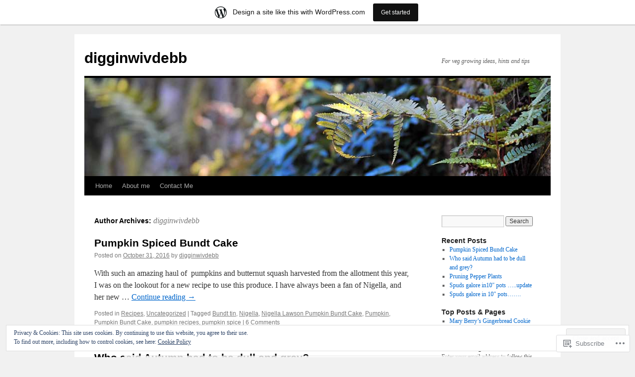

--- FILE ---
content_type: text/html; charset=UTF-8
request_url: https://digginwivdebb.wordpress.com/author/digginwivdebb/
body_size: 24678
content:
<!DOCTYPE html>
<html lang="en">
<head>
<meta charset="UTF-8" />
<title>
digginwivdebb | digginwivdebb</title>
<link rel="profile" href="https://gmpg.org/xfn/11" />
<link rel="stylesheet" type="text/css" media="all" href="https://s0.wp.com/wp-content/themes/pub/twentyten/style.css?m=1659017451i&amp;ver=20190507" />
<link rel="pingback" href="https://digginwivdebb.wordpress.com/xmlrpc.php">
<meta name='robots' content='max-image-preview:large' />
<meta name="google-site-verification" content="J56O8tlAKZ6X1PaQES8-aV3gglTehDnd5qIp6mn7Z0U" />
<link rel='dns-prefetch' href='//s0.wp.com' />
<link rel='dns-prefetch' href='//af.pubmine.com' />
<link rel="alternate" type="application/rss+xml" title="digginwivdebb &raquo; Feed" href="https://digginwivdebb.wordpress.com/feed/" />
<link rel="alternate" type="application/rss+xml" title="digginwivdebb &raquo; Comments Feed" href="https://digginwivdebb.wordpress.com/comments/feed/" />
<link rel="alternate" type="application/rss+xml" title="digginwivdebb &raquo; Posts by digginwivdebb Feed" href="https://digginwivdebb.wordpress.com/author/digginwivdebb/feed/" />
	<script type="text/javascript">
		/* <![CDATA[ */
		function addLoadEvent(func) {
			var oldonload = window.onload;
			if (typeof window.onload != 'function') {
				window.onload = func;
			} else {
				window.onload = function () {
					oldonload();
					func();
				}
			}
		}
		/* ]]> */
	</script>
	<link crossorigin='anonymous' rel='stylesheet' id='all-css-0-1' href='/_static/??-eJxljd0KwjAMhV/IGocy8UJ8lq6LJVualiVl7O03QWXi5fn7DszFhSyGYpCqK1wjicJMfURTwLqleSR07GcwTIW9oYLawngMqgfYATrO8YtIfhrRSKLr/ARb9df5G+/eB7Tiw/jWoFUg5b7ydkzyJCFDp2HKzB+9vHCPdG+ubdNeTrf2PKx2K1Fv&cssminify=yes' type='text/css' media='all' />
<style id='wp-emoji-styles-inline-css'>

	img.wp-smiley, img.emoji {
		display: inline !important;
		border: none !important;
		box-shadow: none !important;
		height: 1em !important;
		width: 1em !important;
		margin: 0 0.07em !important;
		vertical-align: -0.1em !important;
		background: none !important;
		padding: 0 !important;
	}
/*# sourceURL=wp-emoji-styles-inline-css */
</style>
<link crossorigin='anonymous' rel='stylesheet' id='all-css-2-1' href='/wp-content/plugins/gutenberg-core/v22.4.2/build/styles/block-library/style.min.css?m=1769608164i&cssminify=yes' type='text/css' media='all' />
<style id='wp-block-library-inline-css'>
.has-text-align-justify {
	text-align:justify;
}
.has-text-align-justify{text-align:justify;}

/*# sourceURL=wp-block-library-inline-css */
</style><style id='global-styles-inline-css'>
:root{--wp--preset--aspect-ratio--square: 1;--wp--preset--aspect-ratio--4-3: 4/3;--wp--preset--aspect-ratio--3-4: 3/4;--wp--preset--aspect-ratio--3-2: 3/2;--wp--preset--aspect-ratio--2-3: 2/3;--wp--preset--aspect-ratio--16-9: 16/9;--wp--preset--aspect-ratio--9-16: 9/16;--wp--preset--color--black: #000;--wp--preset--color--cyan-bluish-gray: #abb8c3;--wp--preset--color--white: #fff;--wp--preset--color--pale-pink: #f78da7;--wp--preset--color--vivid-red: #cf2e2e;--wp--preset--color--luminous-vivid-orange: #ff6900;--wp--preset--color--luminous-vivid-amber: #fcb900;--wp--preset--color--light-green-cyan: #7bdcb5;--wp--preset--color--vivid-green-cyan: #00d084;--wp--preset--color--pale-cyan-blue: #8ed1fc;--wp--preset--color--vivid-cyan-blue: #0693e3;--wp--preset--color--vivid-purple: #9b51e0;--wp--preset--color--blue: #0066cc;--wp--preset--color--medium-gray: #666;--wp--preset--color--light-gray: #f1f1f1;--wp--preset--gradient--vivid-cyan-blue-to-vivid-purple: linear-gradient(135deg,rgb(6,147,227) 0%,rgb(155,81,224) 100%);--wp--preset--gradient--light-green-cyan-to-vivid-green-cyan: linear-gradient(135deg,rgb(122,220,180) 0%,rgb(0,208,130) 100%);--wp--preset--gradient--luminous-vivid-amber-to-luminous-vivid-orange: linear-gradient(135deg,rgb(252,185,0) 0%,rgb(255,105,0) 100%);--wp--preset--gradient--luminous-vivid-orange-to-vivid-red: linear-gradient(135deg,rgb(255,105,0) 0%,rgb(207,46,46) 100%);--wp--preset--gradient--very-light-gray-to-cyan-bluish-gray: linear-gradient(135deg,rgb(238,238,238) 0%,rgb(169,184,195) 100%);--wp--preset--gradient--cool-to-warm-spectrum: linear-gradient(135deg,rgb(74,234,220) 0%,rgb(151,120,209) 20%,rgb(207,42,186) 40%,rgb(238,44,130) 60%,rgb(251,105,98) 80%,rgb(254,248,76) 100%);--wp--preset--gradient--blush-light-purple: linear-gradient(135deg,rgb(255,206,236) 0%,rgb(152,150,240) 100%);--wp--preset--gradient--blush-bordeaux: linear-gradient(135deg,rgb(254,205,165) 0%,rgb(254,45,45) 50%,rgb(107,0,62) 100%);--wp--preset--gradient--luminous-dusk: linear-gradient(135deg,rgb(255,203,112) 0%,rgb(199,81,192) 50%,rgb(65,88,208) 100%);--wp--preset--gradient--pale-ocean: linear-gradient(135deg,rgb(255,245,203) 0%,rgb(182,227,212) 50%,rgb(51,167,181) 100%);--wp--preset--gradient--electric-grass: linear-gradient(135deg,rgb(202,248,128) 0%,rgb(113,206,126) 100%);--wp--preset--gradient--midnight: linear-gradient(135deg,rgb(2,3,129) 0%,rgb(40,116,252) 100%);--wp--preset--font-size--small: 13px;--wp--preset--font-size--medium: 20px;--wp--preset--font-size--large: 36px;--wp--preset--font-size--x-large: 42px;--wp--preset--font-family--albert-sans: 'Albert Sans', sans-serif;--wp--preset--font-family--alegreya: Alegreya, serif;--wp--preset--font-family--arvo: Arvo, serif;--wp--preset--font-family--bodoni-moda: 'Bodoni Moda', serif;--wp--preset--font-family--bricolage-grotesque: 'Bricolage Grotesque', sans-serif;--wp--preset--font-family--cabin: Cabin, sans-serif;--wp--preset--font-family--chivo: Chivo, sans-serif;--wp--preset--font-family--commissioner: Commissioner, sans-serif;--wp--preset--font-family--cormorant: Cormorant, serif;--wp--preset--font-family--courier-prime: 'Courier Prime', monospace;--wp--preset--font-family--crimson-pro: 'Crimson Pro', serif;--wp--preset--font-family--dm-mono: 'DM Mono', monospace;--wp--preset--font-family--dm-sans: 'DM Sans', sans-serif;--wp--preset--font-family--dm-serif-display: 'DM Serif Display', serif;--wp--preset--font-family--domine: Domine, serif;--wp--preset--font-family--eb-garamond: 'EB Garamond', serif;--wp--preset--font-family--epilogue: Epilogue, sans-serif;--wp--preset--font-family--fahkwang: Fahkwang, sans-serif;--wp--preset--font-family--figtree: Figtree, sans-serif;--wp--preset--font-family--fira-sans: 'Fira Sans', sans-serif;--wp--preset--font-family--fjalla-one: 'Fjalla One', sans-serif;--wp--preset--font-family--fraunces: Fraunces, serif;--wp--preset--font-family--gabarito: Gabarito, system-ui;--wp--preset--font-family--ibm-plex-mono: 'IBM Plex Mono', monospace;--wp--preset--font-family--ibm-plex-sans: 'IBM Plex Sans', sans-serif;--wp--preset--font-family--ibarra-real-nova: 'Ibarra Real Nova', serif;--wp--preset--font-family--instrument-serif: 'Instrument Serif', serif;--wp--preset--font-family--inter: Inter, sans-serif;--wp--preset--font-family--josefin-sans: 'Josefin Sans', sans-serif;--wp--preset--font-family--jost: Jost, sans-serif;--wp--preset--font-family--libre-baskerville: 'Libre Baskerville', serif;--wp--preset--font-family--libre-franklin: 'Libre Franklin', sans-serif;--wp--preset--font-family--literata: Literata, serif;--wp--preset--font-family--lora: Lora, serif;--wp--preset--font-family--merriweather: Merriweather, serif;--wp--preset--font-family--montserrat: Montserrat, sans-serif;--wp--preset--font-family--newsreader: Newsreader, serif;--wp--preset--font-family--noto-sans-mono: 'Noto Sans Mono', sans-serif;--wp--preset--font-family--nunito: Nunito, sans-serif;--wp--preset--font-family--open-sans: 'Open Sans', sans-serif;--wp--preset--font-family--overpass: Overpass, sans-serif;--wp--preset--font-family--pt-serif: 'PT Serif', serif;--wp--preset--font-family--petrona: Petrona, serif;--wp--preset--font-family--piazzolla: Piazzolla, serif;--wp--preset--font-family--playfair-display: 'Playfair Display', serif;--wp--preset--font-family--plus-jakarta-sans: 'Plus Jakarta Sans', sans-serif;--wp--preset--font-family--poppins: Poppins, sans-serif;--wp--preset--font-family--raleway: Raleway, sans-serif;--wp--preset--font-family--roboto: Roboto, sans-serif;--wp--preset--font-family--roboto-slab: 'Roboto Slab', serif;--wp--preset--font-family--rubik: Rubik, sans-serif;--wp--preset--font-family--rufina: Rufina, serif;--wp--preset--font-family--sora: Sora, sans-serif;--wp--preset--font-family--source-sans-3: 'Source Sans 3', sans-serif;--wp--preset--font-family--source-serif-4: 'Source Serif 4', serif;--wp--preset--font-family--space-mono: 'Space Mono', monospace;--wp--preset--font-family--syne: Syne, sans-serif;--wp--preset--font-family--texturina: Texturina, serif;--wp--preset--font-family--urbanist: Urbanist, sans-serif;--wp--preset--font-family--work-sans: 'Work Sans', sans-serif;--wp--preset--spacing--20: 0.44rem;--wp--preset--spacing--30: 0.67rem;--wp--preset--spacing--40: 1rem;--wp--preset--spacing--50: 1.5rem;--wp--preset--spacing--60: 2.25rem;--wp--preset--spacing--70: 3.38rem;--wp--preset--spacing--80: 5.06rem;--wp--preset--shadow--natural: 6px 6px 9px rgba(0, 0, 0, 0.2);--wp--preset--shadow--deep: 12px 12px 50px rgba(0, 0, 0, 0.4);--wp--preset--shadow--sharp: 6px 6px 0px rgba(0, 0, 0, 0.2);--wp--preset--shadow--outlined: 6px 6px 0px -3px rgb(255, 255, 255), 6px 6px rgb(0, 0, 0);--wp--preset--shadow--crisp: 6px 6px 0px rgb(0, 0, 0);}:where(body) { margin: 0; }:where(.is-layout-flex){gap: 0.5em;}:where(.is-layout-grid){gap: 0.5em;}body .is-layout-flex{display: flex;}.is-layout-flex{flex-wrap: wrap;align-items: center;}.is-layout-flex > :is(*, div){margin: 0;}body .is-layout-grid{display: grid;}.is-layout-grid > :is(*, div){margin: 0;}body{padding-top: 0px;padding-right: 0px;padding-bottom: 0px;padding-left: 0px;}:root :where(.wp-element-button, .wp-block-button__link){background-color: #32373c;border-width: 0;color: #fff;font-family: inherit;font-size: inherit;font-style: inherit;font-weight: inherit;letter-spacing: inherit;line-height: inherit;padding-top: calc(0.667em + 2px);padding-right: calc(1.333em + 2px);padding-bottom: calc(0.667em + 2px);padding-left: calc(1.333em + 2px);text-decoration: none;text-transform: inherit;}.has-black-color{color: var(--wp--preset--color--black) !important;}.has-cyan-bluish-gray-color{color: var(--wp--preset--color--cyan-bluish-gray) !important;}.has-white-color{color: var(--wp--preset--color--white) !important;}.has-pale-pink-color{color: var(--wp--preset--color--pale-pink) !important;}.has-vivid-red-color{color: var(--wp--preset--color--vivid-red) !important;}.has-luminous-vivid-orange-color{color: var(--wp--preset--color--luminous-vivid-orange) !important;}.has-luminous-vivid-amber-color{color: var(--wp--preset--color--luminous-vivid-amber) !important;}.has-light-green-cyan-color{color: var(--wp--preset--color--light-green-cyan) !important;}.has-vivid-green-cyan-color{color: var(--wp--preset--color--vivid-green-cyan) !important;}.has-pale-cyan-blue-color{color: var(--wp--preset--color--pale-cyan-blue) !important;}.has-vivid-cyan-blue-color{color: var(--wp--preset--color--vivid-cyan-blue) !important;}.has-vivid-purple-color{color: var(--wp--preset--color--vivid-purple) !important;}.has-blue-color{color: var(--wp--preset--color--blue) !important;}.has-medium-gray-color{color: var(--wp--preset--color--medium-gray) !important;}.has-light-gray-color{color: var(--wp--preset--color--light-gray) !important;}.has-black-background-color{background-color: var(--wp--preset--color--black) !important;}.has-cyan-bluish-gray-background-color{background-color: var(--wp--preset--color--cyan-bluish-gray) !important;}.has-white-background-color{background-color: var(--wp--preset--color--white) !important;}.has-pale-pink-background-color{background-color: var(--wp--preset--color--pale-pink) !important;}.has-vivid-red-background-color{background-color: var(--wp--preset--color--vivid-red) !important;}.has-luminous-vivid-orange-background-color{background-color: var(--wp--preset--color--luminous-vivid-orange) !important;}.has-luminous-vivid-amber-background-color{background-color: var(--wp--preset--color--luminous-vivid-amber) !important;}.has-light-green-cyan-background-color{background-color: var(--wp--preset--color--light-green-cyan) !important;}.has-vivid-green-cyan-background-color{background-color: var(--wp--preset--color--vivid-green-cyan) !important;}.has-pale-cyan-blue-background-color{background-color: var(--wp--preset--color--pale-cyan-blue) !important;}.has-vivid-cyan-blue-background-color{background-color: var(--wp--preset--color--vivid-cyan-blue) !important;}.has-vivid-purple-background-color{background-color: var(--wp--preset--color--vivid-purple) !important;}.has-blue-background-color{background-color: var(--wp--preset--color--blue) !important;}.has-medium-gray-background-color{background-color: var(--wp--preset--color--medium-gray) !important;}.has-light-gray-background-color{background-color: var(--wp--preset--color--light-gray) !important;}.has-black-border-color{border-color: var(--wp--preset--color--black) !important;}.has-cyan-bluish-gray-border-color{border-color: var(--wp--preset--color--cyan-bluish-gray) !important;}.has-white-border-color{border-color: var(--wp--preset--color--white) !important;}.has-pale-pink-border-color{border-color: var(--wp--preset--color--pale-pink) !important;}.has-vivid-red-border-color{border-color: var(--wp--preset--color--vivid-red) !important;}.has-luminous-vivid-orange-border-color{border-color: var(--wp--preset--color--luminous-vivid-orange) !important;}.has-luminous-vivid-amber-border-color{border-color: var(--wp--preset--color--luminous-vivid-amber) !important;}.has-light-green-cyan-border-color{border-color: var(--wp--preset--color--light-green-cyan) !important;}.has-vivid-green-cyan-border-color{border-color: var(--wp--preset--color--vivid-green-cyan) !important;}.has-pale-cyan-blue-border-color{border-color: var(--wp--preset--color--pale-cyan-blue) !important;}.has-vivid-cyan-blue-border-color{border-color: var(--wp--preset--color--vivid-cyan-blue) !important;}.has-vivid-purple-border-color{border-color: var(--wp--preset--color--vivid-purple) !important;}.has-blue-border-color{border-color: var(--wp--preset--color--blue) !important;}.has-medium-gray-border-color{border-color: var(--wp--preset--color--medium-gray) !important;}.has-light-gray-border-color{border-color: var(--wp--preset--color--light-gray) !important;}.has-vivid-cyan-blue-to-vivid-purple-gradient-background{background: var(--wp--preset--gradient--vivid-cyan-blue-to-vivid-purple) !important;}.has-light-green-cyan-to-vivid-green-cyan-gradient-background{background: var(--wp--preset--gradient--light-green-cyan-to-vivid-green-cyan) !important;}.has-luminous-vivid-amber-to-luminous-vivid-orange-gradient-background{background: var(--wp--preset--gradient--luminous-vivid-amber-to-luminous-vivid-orange) !important;}.has-luminous-vivid-orange-to-vivid-red-gradient-background{background: var(--wp--preset--gradient--luminous-vivid-orange-to-vivid-red) !important;}.has-very-light-gray-to-cyan-bluish-gray-gradient-background{background: var(--wp--preset--gradient--very-light-gray-to-cyan-bluish-gray) !important;}.has-cool-to-warm-spectrum-gradient-background{background: var(--wp--preset--gradient--cool-to-warm-spectrum) !important;}.has-blush-light-purple-gradient-background{background: var(--wp--preset--gradient--blush-light-purple) !important;}.has-blush-bordeaux-gradient-background{background: var(--wp--preset--gradient--blush-bordeaux) !important;}.has-luminous-dusk-gradient-background{background: var(--wp--preset--gradient--luminous-dusk) !important;}.has-pale-ocean-gradient-background{background: var(--wp--preset--gradient--pale-ocean) !important;}.has-electric-grass-gradient-background{background: var(--wp--preset--gradient--electric-grass) !important;}.has-midnight-gradient-background{background: var(--wp--preset--gradient--midnight) !important;}.has-small-font-size{font-size: var(--wp--preset--font-size--small) !important;}.has-medium-font-size{font-size: var(--wp--preset--font-size--medium) !important;}.has-large-font-size{font-size: var(--wp--preset--font-size--large) !important;}.has-x-large-font-size{font-size: var(--wp--preset--font-size--x-large) !important;}.has-albert-sans-font-family{font-family: var(--wp--preset--font-family--albert-sans) !important;}.has-alegreya-font-family{font-family: var(--wp--preset--font-family--alegreya) !important;}.has-arvo-font-family{font-family: var(--wp--preset--font-family--arvo) !important;}.has-bodoni-moda-font-family{font-family: var(--wp--preset--font-family--bodoni-moda) !important;}.has-bricolage-grotesque-font-family{font-family: var(--wp--preset--font-family--bricolage-grotesque) !important;}.has-cabin-font-family{font-family: var(--wp--preset--font-family--cabin) !important;}.has-chivo-font-family{font-family: var(--wp--preset--font-family--chivo) !important;}.has-commissioner-font-family{font-family: var(--wp--preset--font-family--commissioner) !important;}.has-cormorant-font-family{font-family: var(--wp--preset--font-family--cormorant) !important;}.has-courier-prime-font-family{font-family: var(--wp--preset--font-family--courier-prime) !important;}.has-crimson-pro-font-family{font-family: var(--wp--preset--font-family--crimson-pro) !important;}.has-dm-mono-font-family{font-family: var(--wp--preset--font-family--dm-mono) !important;}.has-dm-sans-font-family{font-family: var(--wp--preset--font-family--dm-sans) !important;}.has-dm-serif-display-font-family{font-family: var(--wp--preset--font-family--dm-serif-display) !important;}.has-domine-font-family{font-family: var(--wp--preset--font-family--domine) !important;}.has-eb-garamond-font-family{font-family: var(--wp--preset--font-family--eb-garamond) !important;}.has-epilogue-font-family{font-family: var(--wp--preset--font-family--epilogue) !important;}.has-fahkwang-font-family{font-family: var(--wp--preset--font-family--fahkwang) !important;}.has-figtree-font-family{font-family: var(--wp--preset--font-family--figtree) !important;}.has-fira-sans-font-family{font-family: var(--wp--preset--font-family--fira-sans) !important;}.has-fjalla-one-font-family{font-family: var(--wp--preset--font-family--fjalla-one) !important;}.has-fraunces-font-family{font-family: var(--wp--preset--font-family--fraunces) !important;}.has-gabarito-font-family{font-family: var(--wp--preset--font-family--gabarito) !important;}.has-ibm-plex-mono-font-family{font-family: var(--wp--preset--font-family--ibm-plex-mono) !important;}.has-ibm-plex-sans-font-family{font-family: var(--wp--preset--font-family--ibm-plex-sans) !important;}.has-ibarra-real-nova-font-family{font-family: var(--wp--preset--font-family--ibarra-real-nova) !important;}.has-instrument-serif-font-family{font-family: var(--wp--preset--font-family--instrument-serif) !important;}.has-inter-font-family{font-family: var(--wp--preset--font-family--inter) !important;}.has-josefin-sans-font-family{font-family: var(--wp--preset--font-family--josefin-sans) !important;}.has-jost-font-family{font-family: var(--wp--preset--font-family--jost) !important;}.has-libre-baskerville-font-family{font-family: var(--wp--preset--font-family--libre-baskerville) !important;}.has-libre-franklin-font-family{font-family: var(--wp--preset--font-family--libre-franklin) !important;}.has-literata-font-family{font-family: var(--wp--preset--font-family--literata) !important;}.has-lora-font-family{font-family: var(--wp--preset--font-family--lora) !important;}.has-merriweather-font-family{font-family: var(--wp--preset--font-family--merriweather) !important;}.has-montserrat-font-family{font-family: var(--wp--preset--font-family--montserrat) !important;}.has-newsreader-font-family{font-family: var(--wp--preset--font-family--newsreader) !important;}.has-noto-sans-mono-font-family{font-family: var(--wp--preset--font-family--noto-sans-mono) !important;}.has-nunito-font-family{font-family: var(--wp--preset--font-family--nunito) !important;}.has-open-sans-font-family{font-family: var(--wp--preset--font-family--open-sans) !important;}.has-overpass-font-family{font-family: var(--wp--preset--font-family--overpass) !important;}.has-pt-serif-font-family{font-family: var(--wp--preset--font-family--pt-serif) !important;}.has-petrona-font-family{font-family: var(--wp--preset--font-family--petrona) !important;}.has-piazzolla-font-family{font-family: var(--wp--preset--font-family--piazzolla) !important;}.has-playfair-display-font-family{font-family: var(--wp--preset--font-family--playfair-display) !important;}.has-plus-jakarta-sans-font-family{font-family: var(--wp--preset--font-family--plus-jakarta-sans) !important;}.has-poppins-font-family{font-family: var(--wp--preset--font-family--poppins) !important;}.has-raleway-font-family{font-family: var(--wp--preset--font-family--raleway) !important;}.has-roboto-font-family{font-family: var(--wp--preset--font-family--roboto) !important;}.has-roboto-slab-font-family{font-family: var(--wp--preset--font-family--roboto-slab) !important;}.has-rubik-font-family{font-family: var(--wp--preset--font-family--rubik) !important;}.has-rufina-font-family{font-family: var(--wp--preset--font-family--rufina) !important;}.has-sora-font-family{font-family: var(--wp--preset--font-family--sora) !important;}.has-source-sans-3-font-family{font-family: var(--wp--preset--font-family--source-sans-3) !important;}.has-source-serif-4-font-family{font-family: var(--wp--preset--font-family--source-serif-4) !important;}.has-space-mono-font-family{font-family: var(--wp--preset--font-family--space-mono) !important;}.has-syne-font-family{font-family: var(--wp--preset--font-family--syne) !important;}.has-texturina-font-family{font-family: var(--wp--preset--font-family--texturina) !important;}.has-urbanist-font-family{font-family: var(--wp--preset--font-family--urbanist) !important;}.has-work-sans-font-family{font-family: var(--wp--preset--font-family--work-sans) !important;}
/*# sourceURL=global-styles-inline-css */
</style>

<style id='classic-theme-styles-inline-css'>
.wp-block-button__link{background-color:#32373c;border-radius:9999px;box-shadow:none;color:#fff;font-size:1.125em;padding:calc(.667em + 2px) calc(1.333em + 2px);text-decoration:none}.wp-block-file__button{background:#32373c;color:#fff}.wp-block-accordion-heading{margin:0}.wp-block-accordion-heading__toggle{background-color:inherit!important;color:inherit!important}.wp-block-accordion-heading__toggle:not(:focus-visible){outline:none}.wp-block-accordion-heading__toggle:focus,.wp-block-accordion-heading__toggle:hover{background-color:inherit!important;border:none;box-shadow:none;color:inherit;padding:var(--wp--preset--spacing--20,1em) 0;text-decoration:none}.wp-block-accordion-heading__toggle:focus-visible{outline:auto;outline-offset:0}
/*# sourceURL=/wp-content/plugins/gutenberg-core/v22.4.2/build/styles/block-library/classic.min.css */
</style>
<link crossorigin='anonymous' rel='stylesheet' id='all-css-4-1' href='/_static/??-eJyNUFtOw0AMvBCOtRWP8oE4S7Jxgpt9ae0l6u1xWyhFSIGf1Xo0M54xrgV8TkpJsYQ2cxL0eQjZL4K7zu07B8KxBIJK7909jix6ZYDoMVDnRe7wxig2+PaqZHgsvZ4YkUbuKVA02pZsLaaBYSiVRMDeyC2CvplQfukuMJY2oK4GHA3FS8D/cc8t4LxzMxSPM6ngFNgvFf/sXslCzPad0Vg345ZopgwWvVfO6ccAU+i5bkkPpKX3y+eM0hLGPLZgfTlNnFgJxNccwtcZric42b7GF/f0sNs/OueeDx89h8nm&cssminify=yes' type='text/css' media='all' />
<style id='jetpack-global-styles-frontend-style-inline-css'>
:root { --font-headings: unset; --font-base: unset; --font-headings-default: -apple-system,BlinkMacSystemFont,"Segoe UI",Roboto,Oxygen-Sans,Ubuntu,Cantarell,"Helvetica Neue",sans-serif; --font-base-default: -apple-system,BlinkMacSystemFont,"Segoe UI",Roboto,Oxygen-Sans,Ubuntu,Cantarell,"Helvetica Neue",sans-serif;}
/*# sourceURL=jetpack-global-styles-frontend-style-inline-css */
</style>
<link crossorigin='anonymous' rel='stylesheet' id='all-css-6-1' href='/wp-content/themes/h4/global.css?m=1420737423i&cssminify=yes' type='text/css' media='all' />
<script type="text/javascript" id="wpcom-actionbar-placeholder-js-extra">
/* <![CDATA[ */
var actionbardata = {"siteID":"38552972","postID":"0","siteURL":"https://digginwivdebb.wordpress.com","xhrURL":"https://digginwivdebb.wordpress.com/wp-admin/admin-ajax.php","nonce":"dacdd0c4a2","isLoggedIn":"","statusMessage":"","subsEmailDefault":"instantly","proxyScriptUrl":"https://s0.wp.com/wp-content/js/wpcom-proxy-request.js?m=1513050504i&amp;ver=20211021","i18n":{"followedText":"New posts from this site will now appear in your \u003Ca href=\"https://wordpress.com/reader\"\u003EReader\u003C/a\u003E","foldBar":"Collapse this bar","unfoldBar":"Expand this bar","shortLinkCopied":"Shortlink copied to clipboard."}};
//# sourceURL=wpcom-actionbar-placeholder-js-extra
/* ]]> */
</script>
<script type="text/javascript" id="jetpack-mu-wpcom-settings-js-before">
/* <![CDATA[ */
var JETPACK_MU_WPCOM_SETTINGS = {"assetsUrl":"https://s0.wp.com/wp-content/mu-plugins/jetpack-mu-wpcom-plugin/sun/jetpack_vendor/automattic/jetpack-mu-wpcom/src/build/"};
//# sourceURL=jetpack-mu-wpcom-settings-js-before
/* ]]> */
</script>
<script crossorigin='anonymous' type='text/javascript'  src='/_static/??/wp-content/js/rlt-proxy.js,/wp-content/blog-plugins/wordads-classes/js/cmp/v2/cmp-non-gdpr.js?m=1720530689j'></script>
<script type="text/javascript" id="rlt-proxy-js-after">
/* <![CDATA[ */
	rltInitialize( {"token":null,"iframeOrigins":["https:\/\/widgets.wp.com"]} );
//# sourceURL=rlt-proxy-js-after
/* ]]> */
</script>
<link rel="EditURI" type="application/rsd+xml" title="RSD" href="https://digginwivdebb.wordpress.com/xmlrpc.php?rsd" />
<meta name="generator" content="WordPress.com" />

<!-- Jetpack Open Graph Tags -->
<meta property="og:type" content="profile" />
<meta property="og:title" content="digginwivdebb" />
<meta property="og:url" content="http://digginwivdebb.wordpress.com" />
<meta property="og:site_name" content="digginwivdebb" />
<meta property="og:image" content="https://secure.gravatar.com/avatar/21e7e5f701d2591dbda51085a57a200aa475fc099299d0810986755408a406b2?s=200&#038;d=identicon&#038;r=g" />
<meta property="og:image:alt" content="digginwivdebb" />
<meta property="og:locale" content="en_US" />
<meta property="fb:app_id" content="249643311490" />
<meta name="twitter:creator" content="@digginwivdebb" />
<meta name="twitter:site" content="@digginwivdebb" />

<!-- End Jetpack Open Graph Tags -->
<link rel="shortcut icon" type="image/x-icon" href="https://s0.wp.com/i/favicon.ico?m=1713425267i" sizes="16x16 24x24 32x32 48x48" />
<link rel="icon" type="image/x-icon" href="https://s0.wp.com/i/favicon.ico?m=1713425267i" sizes="16x16 24x24 32x32 48x48" />
<link rel="apple-touch-icon" href="https://s0.wp.com/i/webclip.png?m=1713868326i" />
<link rel='openid.server' href='https://digginwivdebb.wordpress.com/?openidserver=1' />
<link rel='openid.delegate' href='https://digginwivdebb.wordpress.com/' />
<link rel="search" type="application/opensearchdescription+xml" href="https://digginwivdebb.wordpress.com/osd.xml" title="digginwivdebb" />
<link rel="search" type="application/opensearchdescription+xml" href="https://s1.wp.com/opensearch.xml" title="WordPress.com" />
<meta name="description" content="Read all of the posts by digginwivdebb on digginwivdebb" />
<script type="text/javascript">
/* <![CDATA[ */
var wa_client = {}; wa_client.cmd = []; wa_client.config = { 'blog_id': 38552972, 'blog_language': 'en', 'is_wordads': false, 'hosting_type': 0, 'afp_account_id': 'pub-8672742974680851', 'afp_host_id': 5038568878849053, 'theme': 'pub/twentyten', '_': { 'title': 'Advertisement', 'privacy_settings': 'Privacy Settings' }, 'formats': [ 'belowpost', 'bottom_sticky', 'sidebar_sticky_right', 'sidebar', 'gutenberg_rectangle', 'gutenberg_leaderboard', 'gutenberg_mobile_leaderboard', 'gutenberg_skyscraper' ] };
/* ]]> */
</script>
		<script type="text/javascript">

			window.doNotSellCallback = function() {

				var linkElements = [
					'a[href="https://wordpress.com/?ref=footer_blog"]',
					'a[href="https://wordpress.com/?ref=footer_website"]',
					'a[href="https://wordpress.com/?ref=vertical_footer"]',
					'a[href^="https://wordpress.com/?ref=footer_segment_"]',
				].join(',');

				var dnsLink = document.createElement( 'a' );
				dnsLink.href = 'https://wordpress.com/advertising-program-optout/';
				dnsLink.classList.add( 'do-not-sell-link' );
				dnsLink.rel = 'nofollow';
				dnsLink.style.marginLeft = '0.5em';
				dnsLink.textContent = 'Do Not Sell or Share My Personal Information';

				var creditLinks = document.querySelectorAll( linkElements );

				if ( 0 === creditLinks.length ) {
					return false;
				}

				Array.prototype.forEach.call( creditLinks, function( el ) {
					el.insertAdjacentElement( 'afterend', dnsLink );
				});

				return true;
			};

		</script>
		<script type="text/javascript">
	window.google_analytics_uacct = "UA-52447-2";
</script>

<script type="text/javascript">
	var _gaq = _gaq || [];
	_gaq.push(['_setAccount', 'UA-52447-2']);
	_gaq.push(['_gat._anonymizeIp']);
	_gaq.push(['_setDomainName', 'wordpress.com']);
	_gaq.push(['_initData']);
	_gaq.push(['_trackPageview']);

	(function() {
		var ga = document.createElement('script'); ga.type = 'text/javascript'; ga.async = true;
		ga.src = ('https:' == document.location.protocol ? 'https://ssl' : 'http://www') + '.google-analytics.com/ga.js';
		(document.getElementsByTagName('head')[0] || document.getElementsByTagName('body')[0]).appendChild(ga);
	})();
</script>
<link crossorigin='anonymous' rel='stylesheet' id='all-css-0-3' href='/_static/??-eJydj8sKwkAMRX/IaahW1IX4KdLOhJI282CSofTvrfgAN6Ld5VwuhxuYkrExKAYFX0zi0lMQGFBTa8cng5QAVwoWOo52FJCJEubKimzgZ4GPrjAK2DbHIsjvzitY6ZvI9agCGpNJUZZLdGb80/Z4rxC7BTuxmZJSXLofVHkKK2cqMTrTt8yY529091/8uT7sd6dj3dTb4QYTGZ/e&cssminify=yes' type='text/css' media='all' />
</head>

<body class="archive author author-digginwivdebb author-37981288 wp-theme-pubtwentyten customizer-styles-applied single-author jetpack-reblog-enabled has-marketing-bar has-marketing-bar-theme-twenty-ten">
<div id="wrapper" class="hfeed">
	<div id="header">
		<div id="masthead">
			<div id="branding" role="banner">
								<div id="site-title">
					<span>
						<a href="https://digginwivdebb.wordpress.com/" title="digginwivdebb" rel="home">digginwivdebb</a>
					</span>
				</div>
				<div id="site-description">For veg growing ideas, hints and tips</div>

									<a class="home-link" href="https://digginwivdebb.wordpress.com/" title="digginwivdebb" rel="home">
						<img src="https://s0.wp.com/wp-content/themes/pub/twentyten/images/headers/fern.jpg?m=1610459589i" width="940" height="198" alt="" />
					</a>
								</div><!-- #branding -->

			<div id="access" role="navigation">
								<div class="skip-link screen-reader-text"><a href="#content" title="Skip to content">Skip to content</a></div>
				<div class="menu"><ul>
<li ><a href="https://digginwivdebb.wordpress.com/">Home</a></li><li class="page_item page-item-2"><a href="https://digginwivdebb.wordpress.com/about/">About me</a></li>
<li class="page_item page-item-2227"><a href="https://digginwivdebb.wordpress.com/contact-me/">Contact Me</a></li>
</ul></div>
			</div><!-- #access -->
		</div><!-- #masthead -->
	</div><!-- #header -->

	<div id="main">

		<div id="container">
			<div id="content" role="main">


				<h1 class="page-title author">
				Author Archives: <span class="vcard"><a class="url fn n" href="https://digginwivdebb.wordpress.com/author/digginwivdebb/" title="digginwivdebb" rel="me">digginwivdebb</a></span>				</h1>



	<div id="nav-above" class="navigation">
		<div class="nav-previous"><a href="https://digginwivdebb.wordpress.com/author/digginwivdebb/page/2/" ><span class="meta-nav">&larr;</span> Older posts</a></div>
		<div class="nav-next"></div>
	</div><!-- #nav-above -->



	
			<div id="post-2755" class="post-2755 post type-post status-publish format-standard hentry category-recipes category-uncategorized tag-bundt-tin tag-nigella tag-nigella-lawson-pumpkin-bundt-cake tag-pumpkin tag-pumpkin-bundt-cake tag-pumpkin-recipes tag-pumpkin-spice">
			<h2 class="entry-title"><a href="https://digginwivdebb.wordpress.com/2016/10/31/pumpkin-spiced-bundt-cake/" rel="bookmark">Pumpkin Spiced Bundt&nbsp;Cake</a></h2>

			<div class="entry-meta">
				<span class="meta-prep meta-prep-author">Posted on</span> <a href="https://digginwivdebb.wordpress.com/2016/10/31/pumpkin-spiced-bundt-cake/" title="2:01 pm" rel="bookmark"><span class="entry-date">October 31, 2016</span></a> <span class="meta-sep">by</span> <span class="author vcard"><a class="url fn n" href="https://digginwivdebb.wordpress.com/author/digginwivdebb/" title="View all posts by digginwivdebb">digginwivdebb</a></span>			</div><!-- .entry-meta -->

					<div class="entry-summary">
				<p>With such an amazing haul of  pumpkins and butternut squash harvested from the allotment this year, I was on the lookout for a new recipe to use this produce. I have always been a fan of Nigella, and her new &hellip; <a href="https://digginwivdebb.wordpress.com/2016/10/31/pumpkin-spiced-bundt-cake/">Continue reading <span class="meta-nav">&rarr;</span></a></p>
			</div><!-- .entry-summary -->
	
			<div class="entry-utility">
													<span class="cat-links">
						<span class="entry-utility-prep entry-utility-prep-cat-links">Posted in</span> <a href="https://digginwivdebb.wordpress.com/category/recipes/" rel="category tag">Recipes</a>, <a href="https://digginwivdebb.wordpress.com/category/uncategorized/" rel="category tag">Uncategorized</a>					</span>
					<span class="meta-sep">|</span>
				
								<span class="tag-links">
					<span class="entry-utility-prep entry-utility-prep-tag-links">Tagged</span> <a href="https://digginwivdebb.wordpress.com/tag/bundt-tin/" rel="tag">Bundt tin</a>, <a href="https://digginwivdebb.wordpress.com/tag/nigella/" rel="tag">Nigella</a>, <a href="https://digginwivdebb.wordpress.com/tag/nigella-lawson-pumpkin-bundt-cake/" rel="tag">Nigella Lawson Pumpkin Bundt Cake</a>, <a href="https://digginwivdebb.wordpress.com/tag/pumpkin/" rel="tag">Pumpkin</a>, <a href="https://digginwivdebb.wordpress.com/tag/pumpkin-bundt-cake/" rel="tag">Pumpkin Bundt Cake</a>, <a href="https://digginwivdebb.wordpress.com/tag/pumpkin-recipes/" rel="tag">pumpkin recipes</a>, <a href="https://digginwivdebb.wordpress.com/tag/pumpkin-spice/" rel="tag">pumpkin spice</a>				</span>
				<span class="meta-sep">|</span>
				
				<span class="comments-link"><a href="https://digginwivdebb.wordpress.com/2016/10/31/pumpkin-spiced-bundt-cake/#comments">6 Comments</a></span>

							</div><!-- .entry-utility -->
		</div><!-- #post-2755 -->

		
	

	
			<div id="post-2749" class="post-2749 post type-post status-publish format-image hentry category-allotment post_format-post-format-image">
			<h2 class="entry-title"><a href="https://digginwivdebb.wordpress.com/2016/10/14/who-said-autumn-had-to-be-dull-and-grey/" rel="bookmark">Who said Autumn had to be dull and&nbsp;grey?</a></h2>

			<div class="entry-meta">
				<span class="meta-prep meta-prep-author">Posted on</span> <a href="https://digginwivdebb.wordpress.com/2016/10/14/who-said-autumn-had-to-be-dull-and-grey/" title="6:55 pm" rel="bookmark"><span class="entry-date">October 14, 2016</span></a> <span class="meta-sep">by</span> <span class="author vcard"><a class="url fn n" href="https://digginwivdebb.wordpress.com/author/digginwivdebb/" title="View all posts by digginwivdebb">digginwivdebb</a></span>			</div><!-- .entry-meta -->

					<div class="entry-summary">
							</div><!-- .entry-summary -->
	
			<div class="entry-utility">
													<span class="cat-links">
						<span class="entry-utility-prep entry-utility-prep-cat-links">Posted in</span> <a href="https://digginwivdebb.wordpress.com/category/allotment/" rel="category tag">Allotment</a>					</span>
					<span class="meta-sep">|</span>
				
				
				<span class="comments-link"><a href="https://digginwivdebb.wordpress.com/2016/10/14/who-said-autumn-had-to-be-dull-and-grey/#respond">Leave a comment</a></span>

							</div><!-- .entry-utility -->
		</div><!-- #post-2749 -->

		
	

	
			<div id="post-2741" class="post-2741 post type-post status-publish format-standard hentry category-allotment tag-bell-pepper tag-cayenne-chilli tag-chilli-plants tag-chilli-seeds tag-habanero tag-habanero-orange-chilli-pepper tag-hot-pepper tag-pruning tag-scotch-bonnet">
			<h2 class="entry-title"><a href="https://digginwivdebb.wordpress.com/2016/06/20/pruning-pepper-plants/" rel="bookmark">Pruning Pepper Plants</a></h2>

			<div class="entry-meta">
				<span class="meta-prep meta-prep-author">Posted on</span> <a href="https://digginwivdebb.wordpress.com/2016/06/20/pruning-pepper-plants/" title="5:30 pm" rel="bookmark"><span class="entry-date">June 20, 2016</span></a> <span class="meta-sep">by</span> <span class="author vcard"><a class="url fn n" href="https://digginwivdebb.wordpress.com/author/digginwivdebb/" title="View all posts by digginwivdebb">digginwivdebb</a></span>			</div><!-- .entry-meta -->

					<div class="entry-summary">
				<p>I am an avid chilli and sweet pepper grower and these are always the first seeds that I sow during the year. My chilli sowing starts in my heated propagator in February as the seeds need heat to germinate and  are notoriously &hellip; <a href="https://digginwivdebb.wordpress.com/2016/06/20/pruning-pepper-plants/">Continue reading <span class="meta-nav">&rarr;</span></a></p>
			</div><!-- .entry-summary -->
	
			<div class="entry-utility">
													<span class="cat-links">
						<span class="entry-utility-prep entry-utility-prep-cat-links">Posted in</span> <a href="https://digginwivdebb.wordpress.com/category/allotment/" rel="category tag">Allotment</a>					</span>
					<span class="meta-sep">|</span>
				
								<span class="tag-links">
					<span class="entry-utility-prep entry-utility-prep-tag-links">Tagged</span> <a href="https://digginwivdebb.wordpress.com/tag/bell-pepper/" rel="tag">bell pepper</a>, <a href="https://digginwivdebb.wordpress.com/tag/cayenne-chilli/" rel="tag">cayenne chilli</a>, <a href="https://digginwivdebb.wordpress.com/tag/chilli-plants/" rel="tag">chilli plants</a>, <a href="https://digginwivdebb.wordpress.com/tag/chilli-seeds/" rel="tag">chilli seeds</a>, <a href="https://digginwivdebb.wordpress.com/tag/habanero/" rel="tag">Habanero</a>, <a href="https://digginwivdebb.wordpress.com/tag/habanero-orange-chilli-pepper/" rel="tag">Habanero Orange chilli pepper</a>, <a href="https://digginwivdebb.wordpress.com/tag/hot-pepper/" rel="tag">hot pepper</a>, <a href="https://digginwivdebb.wordpress.com/tag/pruning/" rel="tag">pruning</a>, <a href="https://digginwivdebb.wordpress.com/tag/scotch-bonnet/" rel="tag">scotch bonnet</a>				</span>
				<span class="meta-sep">|</span>
				
				<span class="comments-link"><a href="https://digginwivdebb.wordpress.com/2016/06/20/pruning-pepper-plants/#respond">Leave a comment</a></span>

							</div><!-- .entry-utility -->
		</div><!-- #post-2741 -->

		
	

	
			<div id="post-2719" class="post-2719 post type-post status-publish format-standard hentry category-allotment tag-10-pots tag-allotment tag-charlotte-potato tag-charotte-salad-potato tag-container-planting tag-container-plants tag-new-potatoe tag-plant-pots tag-potatoes tag-salad-potato">
			<h2 class="entry-title"><a href="https://digginwivdebb.wordpress.com/2016/06/17/spuds-galore-in10-pots-update/" rel="bookmark">Spuds galore in10&#8243; pots&nbsp;&#8230;..update</a></h2>

			<div class="entry-meta">
				<span class="meta-prep meta-prep-author">Posted on</span> <a href="https://digginwivdebb.wordpress.com/2016/06/17/spuds-galore-in10-pots-update/" title="1:00 pm" rel="bookmark"><span class="entry-date">June 17, 2016</span></a> <span class="meta-sep">by</span> <span class="author vcard"><a class="url fn n" href="https://digginwivdebb.wordpress.com/author/digginwivdebb/" title="View all posts by digginwivdebb">digginwivdebb</a></span>			</div><!-- .entry-meta -->

					<div class="entry-summary">
				<p>A very quick visual update of how my potatoes in 10&#8243; pots are doing.  They seem to be thriving in the garden; not surprisingly with all of the rain that we have experienced lately but I&#8217;m well impressed with the &hellip; <a href="https://digginwivdebb.wordpress.com/2016/06/17/spuds-galore-in10-pots-update/">Continue reading <span class="meta-nav">&rarr;</span></a></p>
			</div><!-- .entry-summary -->
	
			<div class="entry-utility">
													<span class="cat-links">
						<span class="entry-utility-prep entry-utility-prep-cat-links">Posted in</span> <a href="https://digginwivdebb.wordpress.com/category/allotment/" rel="category tag">Allotment</a>					</span>
					<span class="meta-sep">|</span>
				
								<span class="tag-links">
					<span class="entry-utility-prep entry-utility-prep-tag-links">Tagged</span> <a href="https://digginwivdebb.wordpress.com/tag/10-pots/" rel="tag">10" pots</a>, <a href="https://digginwivdebb.wordpress.com/tag/allotment/" rel="tag">Allotment</a>, <a href="https://digginwivdebb.wordpress.com/tag/charlotte-potato/" rel="tag">charlotte potato</a>, <a href="https://digginwivdebb.wordpress.com/tag/charotte-salad-potato/" rel="tag">charotte salad potato</a>, <a href="https://digginwivdebb.wordpress.com/tag/container-planting/" rel="tag">container planting</a>, <a href="https://digginwivdebb.wordpress.com/tag/container-plants/" rel="tag">container plants</a>, <a href="https://digginwivdebb.wordpress.com/tag/new-potatoe/" rel="tag">new potatoe</a>, <a href="https://digginwivdebb.wordpress.com/tag/plant-pots/" rel="tag">plant pots</a>, <a href="https://digginwivdebb.wordpress.com/tag/potatoes/" rel="tag">potatoes</a>, <a href="https://digginwivdebb.wordpress.com/tag/salad-potato/" rel="tag">salad potato</a>				</span>
				<span class="meta-sep">|</span>
				
				<span class="comments-link"><a href="https://digginwivdebb.wordpress.com/2016/06/17/spuds-galore-in10-pots-update/#respond">Leave a comment</a></span>

							</div><!-- .entry-utility -->
		</div><!-- #post-2719 -->

		
	

	
			<div id="post-2701" class="post-2701 post type-post status-publish format-standard hentry category-allotment tag-charlotte-potato tag-charlotte-salad-potato tag-container-planting tag-new-potat tag-potatoes-in-pots tag-salad-potato">
			<h2 class="entry-title"><a href="https://digginwivdebb.wordpress.com/2016/04/02/spuds-galore-in-10-pots/" rel="bookmark">Spuds galore in 10&#8243; pots&#8230;&#8230;.</a></h2>

			<div class="entry-meta">
				<span class="meta-prep meta-prep-author">Posted on</span> <a href="https://digginwivdebb.wordpress.com/2016/04/02/spuds-galore-in-10-pots/" title="10:21 pm" rel="bookmark"><span class="entry-date">April 2, 2016</span></a> <span class="meta-sep">by</span> <span class="author vcard"><a class="url fn n" href="https://digginwivdebb.wordpress.com/author/digginwivdebb/" title="View all posts by digginwivdebb">digginwivdebb</a></span>			</div><!-- .entry-meta -->

					<div class="entry-summary">
				<p>I am an avid YouTuber, preferring to watch the videos rather than star in them and I recently came across a gardening channel called Home Grown Veg.  Now as far as I can gather, he grows his fruit and veg &hellip; <a href="https://digginwivdebb.wordpress.com/2016/04/02/spuds-galore-in-10-pots/">Continue reading <span class="meta-nav">&rarr;</span></a></p>
			</div><!-- .entry-summary -->
	
			<div class="entry-utility">
													<span class="cat-links">
						<span class="entry-utility-prep entry-utility-prep-cat-links">Posted in</span> <a href="https://digginwivdebb.wordpress.com/category/allotment/" rel="category tag">Allotment</a>					</span>
					<span class="meta-sep">|</span>
				
								<span class="tag-links">
					<span class="entry-utility-prep entry-utility-prep-tag-links">Tagged</span> <a href="https://digginwivdebb.wordpress.com/tag/charlotte-potato/" rel="tag">charlotte potato</a>, <a href="https://digginwivdebb.wordpress.com/tag/charlotte-salad-potato/" rel="tag">charlotte salad potato</a>, <a href="https://digginwivdebb.wordpress.com/tag/container-planting/" rel="tag">container planting</a>, <a href="https://digginwivdebb.wordpress.com/tag/new-potat/" rel="tag">new potat</a>, <a href="https://digginwivdebb.wordpress.com/tag/potatoes-in-pots/" rel="tag">potatoes in pots</a>, <a href="https://digginwivdebb.wordpress.com/tag/salad-potato/" rel="tag">salad potato</a>				</span>
				<span class="meta-sep">|</span>
				
				<span class="comments-link"><a href="https://digginwivdebb.wordpress.com/2016/04/02/spuds-galore-in-10-pots/#comments">3 Comments</a></span>

							</div><!-- .entry-utility -->
		</div><!-- #post-2701 -->

		
	

	
			<div id="post-2697" class="post-2697 post type-post status-publish format-standard hentry category-allotment category-recycle-2 tag-garden-strawberry tag-strawberry tag-strawberry-jam tag-strawberry-planters tag-strawberry-runners">
			<h2 class="entry-title"><a href="https://digginwivdebb.wordpress.com/2016/03/30/sweet-strawberries-in-mind/" rel="bookmark">Sweet strawberries in mind&#8230;&#8230;</a></h2>

			<div class="entry-meta">
				<span class="meta-prep meta-prep-author">Posted on</span> <a href="https://digginwivdebb.wordpress.com/2016/03/30/sweet-strawberries-in-mind/" title="8:54 pm" rel="bookmark"><span class="entry-date">March 30, 2016</span></a> <span class="meta-sep">by</span> <span class="author vcard"><a class="url fn n" href="https://digginwivdebb.wordpress.com/author/digginwivdebb/" title="View all posts by digginwivdebb">digginwivdebb</a></span>			</div><!-- .entry-meta -->

					<div class="entry-summary">
				<p>So my Easter Monday was really busy doing my seedlings and transplants in the greenhouse due to the ever changing weather, but today was a whole new ball game! The weather at least was on my side, but for how &hellip; <a href="https://digginwivdebb.wordpress.com/2016/03/30/sweet-strawberries-in-mind/">Continue reading <span class="meta-nav">&rarr;</span></a></p>
			</div><!-- .entry-summary -->
	
			<div class="entry-utility">
													<span class="cat-links">
						<span class="entry-utility-prep entry-utility-prep-cat-links">Posted in</span> <a href="https://digginwivdebb.wordpress.com/category/allotment/" rel="category tag">Allotment</a>, <a href="https://digginwivdebb.wordpress.com/category/recycle-2/" rel="category tag">recycle</a>					</span>
					<span class="meta-sep">|</span>
				
								<span class="tag-links">
					<span class="entry-utility-prep entry-utility-prep-tag-links">Tagged</span> <a href="https://digginwivdebb.wordpress.com/tag/garden-strawberry/" rel="tag">Garden strawberry</a>, <a href="https://digginwivdebb.wordpress.com/tag/strawberry/" rel="tag">Strawberry</a>, <a href="https://digginwivdebb.wordpress.com/tag/strawberry-jam/" rel="tag">strawberry jam</a>, <a href="https://digginwivdebb.wordpress.com/tag/strawberry-planters/" rel="tag">strawberry planters</a>, <a href="https://digginwivdebb.wordpress.com/tag/strawberry-runners/" rel="tag">strawberry runners</a>				</span>
				<span class="meta-sep">|</span>
				
				<span class="comments-link"><a href="https://digginwivdebb.wordpress.com/2016/03/30/sweet-strawberries-in-mind/#comments">4 Comments</a></span>

							</div><!-- .entry-utility -->
		</div><!-- #post-2697 -->

		
	

	
			<div id="post-2682" class="post-2682 post type-post status-publish format-standard hentry category-allotment tag-basil tag-butternut-squash tag-lettuce tag-mint tag-seedlings tag-seeds tag-sweetcorn tag-thyme tag-tomatoes tag-transplants">
			<h2 class="entry-title"><a href="https://digginwivdebb.wordpress.com/2016/03/29/ready-set-sow/" rel="bookmark">Ready, Set, Sow&#8230;&#8230;..</a></h2>

			<div class="entry-meta">
				<span class="meta-prep meta-prep-author">Posted on</span> <a href="https://digginwivdebb.wordpress.com/2016/03/29/ready-set-sow/" title="7:21 pm" rel="bookmark"><span class="entry-date">March 29, 2016</span></a> <span class="meta-sep">by</span> <span class="author vcard"><a class="url fn n" href="https://digginwivdebb.wordpress.com/author/digginwivdebb/" title="View all posts by digginwivdebb">digginwivdebb</a></span>			</div><!-- .entry-meta -->

					<div class="entry-summary">
				<p>This Easter Monday bank holiday weather was very unpredictable; one minute blowing gales and wind then into calm blue and white skies thereafter. Then next the dark clouds descended upon bringing with them torrential downpours giving me the oppourtune moment to &hellip; <a href="https://digginwivdebb.wordpress.com/2016/03/29/ready-set-sow/">Continue reading <span class="meta-nav">&rarr;</span></a></p>
			</div><!-- .entry-summary -->
	
			<div class="entry-utility">
													<span class="cat-links">
						<span class="entry-utility-prep entry-utility-prep-cat-links">Posted in</span> <a href="https://digginwivdebb.wordpress.com/category/allotment/" rel="category tag">Allotment</a>					</span>
					<span class="meta-sep">|</span>
				
								<span class="tag-links">
					<span class="entry-utility-prep entry-utility-prep-tag-links">Tagged</span> <a href="https://digginwivdebb.wordpress.com/tag/basil/" rel="tag">basil</a>, <a href="https://digginwivdebb.wordpress.com/tag/butternut-squash/" rel="tag">butternut squash</a>, <a href="https://digginwivdebb.wordpress.com/tag/lettuce/" rel="tag">lettuce</a>, <a href="https://digginwivdebb.wordpress.com/tag/mint/" rel="tag">mint</a>, <a href="https://digginwivdebb.wordpress.com/tag/seedlings/" rel="tag">seedlings</a>, <a href="https://digginwivdebb.wordpress.com/tag/seeds/" rel="tag">seeds</a>, <a href="https://digginwivdebb.wordpress.com/tag/sweetcorn/" rel="tag">sweetcorn</a>, <a href="https://digginwivdebb.wordpress.com/tag/thyme/" rel="tag">Thyme</a>, <a href="https://digginwivdebb.wordpress.com/tag/tomatoes/" rel="tag">tomatoes</a>, <a href="https://digginwivdebb.wordpress.com/tag/transplants/" rel="tag">Transplants</a>				</span>
				<span class="meta-sep">|</span>
				
				<span class="comments-link"><a href="https://digginwivdebb.wordpress.com/2016/03/29/ready-set-sow/#comments">4 Comments</a></span>

							</div><!-- .entry-utility -->
		</div><!-- #post-2682 -->

		
	

	
			<div id="post-2650" class="post-2650 post type-post status-publish format-standard hentry category-allotment tag-chitting tag-main-crop-potatoes tag-potato">
			<h2 class="entry-title"><a href="https://digginwivdebb.wordpress.com/2016/03/01/potato-chitting-time/" rel="bookmark">Potato chitting time&#8230;.</a></h2>

			<div class="entry-meta">
				<span class="meta-prep meta-prep-author">Posted on</span> <a href="https://digginwivdebb.wordpress.com/2016/03/01/potato-chitting-time/" title="9:57 pm" rel="bookmark"><span class="entry-date">March 1, 2016</span></a> <span class="meta-sep">by</span> <span class="author vcard"><a class="url fn n" href="https://digginwivdebb.wordpress.com/author/digginwivdebb/" title="View all posts by digginwivdebb">digginwivdebb</a></span>			</div><!-- .entry-meta -->

					<div class="entry-summary">
				<p>So now it&#8217;s potato chitting time and I just had a quick query as to how others start their potatoes off and if so, where do they do it? I always sneak some in egg trays on top of the &hellip; <a href="https://digginwivdebb.wordpress.com/2016/03/01/potato-chitting-time/">Continue reading <span class="meta-nav">&rarr;</span></a></p>
			</div><!-- .entry-summary -->
	
			<div class="entry-utility">
													<span class="cat-links">
						<span class="entry-utility-prep entry-utility-prep-cat-links">Posted in</span> <a href="https://digginwivdebb.wordpress.com/category/allotment/" rel="category tag">Allotment</a>					</span>
					<span class="meta-sep">|</span>
				
								<span class="tag-links">
					<span class="entry-utility-prep entry-utility-prep-tag-links">Tagged</span> <a href="https://digginwivdebb.wordpress.com/tag/chitting/" rel="tag">chitting</a>, <a href="https://digginwivdebb.wordpress.com/tag/main-crop-potatoes/" rel="tag">main crop potatoes</a>, <a href="https://digginwivdebb.wordpress.com/tag/potato/" rel="tag">potato</a>				</span>
				<span class="meta-sep">|</span>
				
				<span class="comments-link"><a href="https://digginwivdebb.wordpress.com/2016/03/01/potato-chitting-time/#comments">10 Comments</a></span>

							</div><!-- .entry-utility -->
		</div><!-- #post-2650 -->

		
	

	
			<div id="post-2649" class="post-2649 post type-post status-publish format-standard hentry category-allotment tag-new-start">
			<h2 class="entry-title"><a href="https://digginwivdebb.wordpress.com/2016/02/17/return-of-digginwivdebb/" rel="bookmark">Return of digginwivdebb&#8230;&#8230;.</a></h2>

			<div class="entry-meta">
				<span class="meta-prep meta-prep-author">Posted on</span> <a href="https://digginwivdebb.wordpress.com/2016/02/17/return-of-digginwivdebb/" title="10:06 am" rel="bookmark"><span class="entry-date">February 17, 2016</span></a> <span class="meta-sep">by</span> <span class="author vcard"><a class="url fn n" href="https://digginwivdebb.wordpress.com/author/digginwivdebb/" title="View all posts by digginwivdebb">digginwivdebb</a></span>			</div><!-- .entry-meta -->

					<div class="entry-summary">
				<p>I&#8217;ve been off the blogging scene for quite a while, well to be honest round about a year. Life and all other commitments tended to take priority over my blogging. Recently, I realised that I had missed the blogging scene &hellip; <a href="https://digginwivdebb.wordpress.com/2016/02/17/return-of-digginwivdebb/">Continue reading <span class="meta-nav">&rarr;</span></a></p>
			</div><!-- .entry-summary -->
	
			<div class="entry-utility">
													<span class="cat-links">
						<span class="entry-utility-prep entry-utility-prep-cat-links">Posted in</span> <a href="https://digginwivdebb.wordpress.com/category/allotment/" rel="category tag">Allotment</a>					</span>
					<span class="meta-sep">|</span>
				
								<span class="tag-links">
					<span class="entry-utility-prep entry-utility-prep-tag-links">Tagged</span> <a href="https://digginwivdebb.wordpress.com/tag/new-start/" rel="tag">new start</a>				</span>
				<span class="meta-sep">|</span>
				
				<span class="comments-link"><a href="https://digginwivdebb.wordpress.com/2016/02/17/return-of-digginwivdebb/#comments">4 Comments</a></span>

							</div><!-- .entry-utility -->
		</div><!-- #post-2649 -->

		
	

	
			<div id="post-2648" class="post-2648 post type-post status-publish format-standard hentry category-allotment tag-alicante tag-allotment tag-beefsteak tag-cherry-tomato tag-cordon tag-gardeners-delight tag-red-pear-tomato tag-shirley tag-sweet-aperitif tag-tomato tag-tomato-seeds">
			<h2 class="entry-title"><a href="https://digginwivdebb.wordpress.com/2016/02/17/tomato-seeds-at-the-ready/" rel="bookmark">Tomato seeds at the&nbsp;ready!</a></h2>

			<div class="entry-meta">
				<span class="meta-prep meta-prep-author">Posted on</span> <a href="https://digginwivdebb.wordpress.com/2016/02/17/tomato-seeds-at-the-ready/" title="9:54 am" rel="bookmark"><span class="entry-date">February 17, 2016</span></a> <span class="meta-sep">by</span> <span class="author vcard"><a class="url fn n" href="https://digginwivdebb.wordpress.com/author/digginwivdebb/" title="View all posts by digginwivdebb">digginwivdebb</a></span>			</div><!-- .entry-meta -->

					<div class="entry-summary">
				<p>So the varieties of tomatoes that I&#8217;m growing this year are as follows; * Sweet Aperitif (cherry) * Alicante (medium cordon) * Shirley (medium cordon) * Oxheart (beefsteak) * Red pear (cherry) I have also sown a few unknown varieties. &hellip; <a href="https://digginwivdebb.wordpress.com/2016/02/17/tomato-seeds-at-the-ready/">Continue reading <span class="meta-nav">&rarr;</span></a></p>
			</div><!-- .entry-summary -->
	
			<div class="entry-utility">
													<span class="cat-links">
						<span class="entry-utility-prep entry-utility-prep-cat-links">Posted in</span> <a href="https://digginwivdebb.wordpress.com/category/allotment/" rel="category tag">Allotment</a>					</span>
					<span class="meta-sep">|</span>
				
								<span class="tag-links">
					<span class="entry-utility-prep entry-utility-prep-tag-links">Tagged</span> <a href="https://digginwivdebb.wordpress.com/tag/alicante/" rel="tag">alicante</a>, <a href="https://digginwivdebb.wordpress.com/tag/allotment/" rel="tag">Allotment</a>, <a href="https://digginwivdebb.wordpress.com/tag/beefsteak/" rel="tag">beefsteak</a>, <a href="https://digginwivdebb.wordpress.com/tag/cherry-tomato/" rel="tag">cherry tomato</a>, <a href="https://digginwivdebb.wordpress.com/tag/cordon/" rel="tag">cordon</a>, <a href="https://digginwivdebb.wordpress.com/tag/gardeners-delight/" rel="tag">gardeners delight</a>, <a href="https://digginwivdebb.wordpress.com/tag/red-pear-tomato/" rel="tag">red pear tomato</a>, <a href="https://digginwivdebb.wordpress.com/tag/shirley/" rel="tag">shirley</a>, <a href="https://digginwivdebb.wordpress.com/tag/sweet-aperitif/" rel="tag">Sweet aperitif</a>, <a href="https://digginwivdebb.wordpress.com/tag/tomato/" rel="tag">tomato</a>, <a href="https://digginwivdebb.wordpress.com/tag/tomato-seeds/" rel="tag">tomato seeds</a>				</span>
				<span class="meta-sep">|</span>
				
				<span class="comments-link"><a href="https://digginwivdebb.wordpress.com/2016/02/17/tomato-seeds-at-the-ready/#respond">Leave a comment</a></span>

							</div><!-- .entry-utility -->
		</div><!-- #post-2648 -->

		
	

				<div id="nav-below" class="navigation">
					<div class="nav-previous"><a href="https://digginwivdebb.wordpress.com/author/digginwivdebb/page/2/" ><span class="meta-nav">&larr;</span> Older posts</a></div>
					<div class="nav-next"></div>
				</div><!-- #nav-below -->
			</div><!-- #content -->
		</div><!-- #container -->


		<div id="primary" class="widget-area" role="complementary">
						<ul class="xoxo">

<li id="search-2" class="widget-container widget_search"><form role="search" method="get" id="searchform" class="searchform" action="https://digginwivdebb.wordpress.com/">
				<div>
					<label class="screen-reader-text" for="s">Search for:</label>
					<input type="text" value="" name="s" id="s" />
					<input type="submit" id="searchsubmit" value="Search" />
				</div>
			</form></li>
		<li id="recent-posts-2" class="widget-container widget_recent_entries">
		<h3 class="widget-title">Recent Posts</h3>
		<ul>
											<li>
					<a href="https://digginwivdebb.wordpress.com/2016/10/31/pumpkin-spiced-bundt-cake/">Pumpkin Spiced Bundt&nbsp;Cake</a>
									</li>
											<li>
					<a href="https://digginwivdebb.wordpress.com/2016/10/14/who-said-autumn-had-to-be-dull-and-grey/">Who said Autumn had to be dull and&nbsp;grey?</a>
									</li>
											<li>
					<a href="https://digginwivdebb.wordpress.com/2016/06/20/pruning-pepper-plants/">Pruning Pepper Plants</a>
									</li>
											<li>
					<a href="https://digginwivdebb.wordpress.com/2016/06/17/spuds-galore-in10-pots-update/">Spuds galore in10&#8243; pots&nbsp;&#8230;..update</a>
									</li>
											<li>
					<a href="https://digginwivdebb.wordpress.com/2016/04/02/spuds-galore-in-10-pots/">Spuds galore in 10&#8243; pots&#8230;&#8230;.</a>
									</li>
					</ul>

		</li><li id="top-posts-3" class="widget-container widget_top-posts"><h3 class="widget-title">Top Posts &amp; Pages</h3><ul><li><a href="https://digginwivdebb.wordpress.com/2012/12/12/mary-berrys-gingerbread-cookie-dough/" class="bump-view" data-bump-view="tp">Mary Berry’s Gingerbread Cookie Dough</a></li></ul></li><li id="blog_subscription-2" class="widget-container widget_blog_subscription jetpack_subscription_widget"><h3 class="widget-title"><label for="subscribe-field">Follow Blog via Email</label></h3>

			<div class="wp-block-jetpack-subscriptions__container">
			<form
				action="https://subscribe.wordpress.com"
				method="post"
				accept-charset="utf-8"
				data-blog="38552972"
				data-post_access_level="everybody"
				id="subscribe-blog"
			>
				<p>Enter your email address to follow this blog and receive notifications of new posts by email.</p>
				<p id="subscribe-email">
					<label
						id="subscribe-field-label"
						for="subscribe-field"
						class="screen-reader-text"
					>
						Email Address:					</label>

					<input
							type="email"
							name="email"
							autocomplete="email"
							
							style="width: 95%; padding: 1px 10px"
							placeholder="Email Address"
							value=""
							id="subscribe-field"
							required
						/>				</p>

				<p id="subscribe-submit"
									>
					<input type="hidden" name="action" value="subscribe"/>
					<input type="hidden" name="blog_id" value="38552972"/>
					<input type="hidden" name="source" value="https://digginwivdebb.wordpress.com/author/digginwivdebb/"/>
					<input type="hidden" name="sub-type" value="widget"/>
					<input type="hidden" name="redirect_fragment" value="subscribe-blog"/>
					<input type="hidden" id="_wpnonce" name="_wpnonce" value="b1c06af0e6" />					<button type="submit"
													class="wp-block-button__link"
																	>
						Follow					</button>
				</p>
			</form>
						</div>
			
</li><li id="archives-2" class="widget-container widget_archive"><h3 class="widget-title">Archives</h3>
			<ul>
					<li><a href='https://digginwivdebb.wordpress.com/2016/10/'>October 2016</a></li>
	<li><a href='https://digginwivdebb.wordpress.com/2016/06/'>June 2016</a></li>
	<li><a href='https://digginwivdebb.wordpress.com/2016/04/'>April 2016</a></li>
	<li><a href='https://digginwivdebb.wordpress.com/2016/03/'>March 2016</a></li>
	<li><a href='https://digginwivdebb.wordpress.com/2016/02/'>February 2016</a></li>
	<li><a href='https://digginwivdebb.wordpress.com/2015/03/'>March 2015</a></li>
	<li><a href='https://digginwivdebb.wordpress.com/2015/02/'>February 2015</a></li>
	<li><a href='https://digginwivdebb.wordpress.com/2015/01/'>January 2015</a></li>
	<li><a href='https://digginwivdebb.wordpress.com/2014/12/'>December 2014</a></li>
	<li><a href='https://digginwivdebb.wordpress.com/2014/11/'>November 2014</a></li>
	<li><a href='https://digginwivdebb.wordpress.com/2014/10/'>October 2014</a></li>
	<li><a href='https://digginwivdebb.wordpress.com/2014/09/'>September 2014</a></li>
	<li><a href='https://digginwivdebb.wordpress.com/2014/08/'>August 2014</a></li>
	<li><a href='https://digginwivdebb.wordpress.com/2014/07/'>July 2014</a></li>
	<li><a href='https://digginwivdebb.wordpress.com/2014/06/'>June 2014</a></li>
	<li><a href='https://digginwivdebb.wordpress.com/2014/05/'>May 2014</a></li>
	<li><a href='https://digginwivdebb.wordpress.com/2014/04/'>April 2014</a></li>
	<li><a href='https://digginwivdebb.wordpress.com/2014/03/'>March 2014</a></li>
	<li><a href='https://digginwivdebb.wordpress.com/2014/02/'>February 2014</a></li>
	<li><a href='https://digginwivdebb.wordpress.com/2014/01/'>January 2014</a></li>
	<li><a href='https://digginwivdebb.wordpress.com/2013/12/'>December 2013</a></li>
	<li><a href='https://digginwivdebb.wordpress.com/2013/10/'>October 2013</a></li>
	<li><a href='https://digginwivdebb.wordpress.com/2013/09/'>September 2013</a></li>
	<li><a href='https://digginwivdebb.wordpress.com/2013/08/'>August 2013</a></li>
	<li><a href='https://digginwivdebb.wordpress.com/2013/07/'>July 2013</a></li>
	<li><a href='https://digginwivdebb.wordpress.com/2013/06/'>June 2013</a></li>
	<li><a href='https://digginwivdebb.wordpress.com/2013/05/'>May 2013</a></li>
	<li><a href='https://digginwivdebb.wordpress.com/2013/04/'>April 2013</a></li>
	<li><a href='https://digginwivdebb.wordpress.com/2013/03/'>March 2013</a></li>
	<li><a href='https://digginwivdebb.wordpress.com/2013/02/'>February 2013</a></li>
	<li><a href='https://digginwivdebb.wordpress.com/2013/01/'>January 2013</a></li>
	<li><a href='https://digginwivdebb.wordpress.com/2012/12/'>December 2012</a></li>
	<li><a href='https://digginwivdebb.wordpress.com/2012/11/'>November 2012</a></li>
	<li><a href='https://digginwivdebb.wordpress.com/2012/10/'>October 2012</a></li>
	<li><a href='https://digginwivdebb.wordpress.com/2012/09/'>September 2012</a></li>
	<li><a href='https://digginwivdebb.wordpress.com/2012/08/'>August 2012</a></li>
	<li><a href='https://digginwivdebb.wordpress.com/2012/07/'>July 2012</a></li>
			</ul>

			</li><li id="categories-2" class="widget-container widget_categories"><h3 class="widget-title">Categories</h3>
			<ul>
					<li class="cat-item cat-item-54447"><a href="https://digginwivdebb.wordpress.com/category/allotment/">Allotment</a>
</li>
	<li class="cat-item cat-item-684"><a href="https://digginwivdebb.wordpress.com/category/funny/">Funny</a>
</li>
	<li class="cat-item cat-item-556"><a href="https://digginwivdebb.wordpress.com/category/information/">Information</a>
</li>
	<li class="cat-item cat-item-198533"><a href="https://digginwivdebb.wordpress.com/category/press-articles/">Press articles</a>
</li>
	<li class="cat-item cat-item-2832"><a href="https://digginwivdebb.wordpress.com/category/recipes/">Recipes</a>
</li>
	<li class="cat-item cat-item-34998254"><a href="https://digginwivdebb.wordpress.com/category/recycle-2/">recycle</a>
</li>
	<li class="cat-item cat-item-34979844"><a href="https://digginwivdebb.wordpress.com/category/seeds-2/">Seeds</a>
</li>
	<li class="cat-item cat-item-8246632"><a href="https://digginwivdebb.wordpress.com/category/spot-light-on/">Spot light on&#8230;&#8230;</a>
</li>
	<li class="cat-item cat-item-1"><a href="https://digginwivdebb.wordpress.com/category/uncategorized/">Uncategorized</a>
</li>
	<li class="cat-item cat-item-734411"><a href="https://digginwivdebb.wordpress.com/category/veg-blogs/">veg blogs</a>
</li>
	<li class="cat-item cat-item-30577191"><a href="https://digginwivdebb.wordpress.com/category/what-to-do-this-month/">What to do this month</a>
</li>
	<li class="cat-item cat-item-23198"><a href="https://digginwivdebb.wordpress.com/category/wildlife/">Wildlife</a>
</li>
			</ul>

			</li><li id="meta-2" class="widget-container widget_meta"><h3 class="widget-title">Meta</h3>
		<ul>
			<li><a class="click-register" href="https://wordpress.com/start?ref=wplogin">Create account</a></li>			<li><a href="https://digginwivdebb.wordpress.com/wp-login.php">Log in</a></li>
			<li><a href="https://digginwivdebb.wordpress.com/feed/">Entries feed</a></li>
			<li><a href="https://digginwivdebb.wordpress.com/comments/feed/">Comments feed</a></li>

			<li><a href="https://wordpress.com/" title="Powered by WordPress, state-of-the-art semantic personal publishing platform.">WordPress.com</a></li>
		</ul>

		</li>			</ul>
		</div><!-- #primary .widget-area -->


		<div id="secondary" class="widget-area" role="complementary">
			<ul class="xoxo">
				<li id="flickr-2" class="widget-container widget_flickr"><h3 class="widget-title">Flickr Photos</h3><!-- Start of Flickr Widget -->
<div class="flickr-wrapper flickr-size-thumbnail">
	<div class="flickr-images">
		<a href="https://www.flickr.com/photos/antonifigueras/55072589698/"><img src="https://live.staticflickr.com/65535/55072589698_7fc829cf85_s.jpg" alt="Brúarárfoss" title="Brúarárfoss"  /></a><a href="https://www.flickr.com/photos/toholm/55072549143/"><img src="https://live.staticflickr.com/65535/55072549143_34fee71764_s.jpg" alt="Pulse of the Morning" title="Pulse of the Morning"  /></a><a href="https://www.flickr.com/photos/lsmart/55071456467/"><img src="https://live.staticflickr.com/65535/55071456467_42706d3e13_s.jpg" alt="Laia" title="Laia"  /></a><a href="https://www.flickr.com/photos/141873456@N08/55072532390/"><img src="https://live.staticflickr.com/65535/55072532390_67e61b8290_s.jpg" alt="Spur-winged plover" title="Spur-winged plover"  /></a>	</div>

			<a class="flickr-more" href="http://www.flickr.com/explore/interesting/">
			More Photos		</a>
	</div>
<!-- End of Flickr Widget -->
</li><li id="search-3" class="widget-container widget_search"><form role="search" method="get" id="searchform" class="searchform" action="https://digginwivdebb.wordpress.com/">
				<div>
					<label class="screen-reader-text" for="s">Search for:</label>
					<input type="text" value="" name="s" id="s" />
					<input type="submit" id="searchsubmit" value="Search" />
				</div>
			</form></li>			</ul>
		</div><!-- #secondary .widget-area -->

	</div><!-- #main -->

	<div id="footer" role="contentinfo">
		<div id="colophon">



			<div id="site-info">
				<a href="https://digginwivdebb.wordpress.com/" title="digginwivdebb" rel="home">
					digginwivdebb				</a>
							</div><!-- #site-info -->

			<div id="site-generator">
								<a href="https://wordpress.com/?ref=footer_website" rel="nofollow">Create a free website or blog at WordPress.com.</a>
			</div><!-- #site-generator -->

		</div><!-- #colophon -->
	</div><!-- #footer -->

</div><!-- #wrapper -->

		<script type="text/javascript">
		var infiniteScroll = {"settings":{"id":"content","ajaxurl":"https://digginwivdebb.wordpress.com/?infinity=scrolling","type":"scroll","wrapper":true,"wrapper_class":"infinite-wrap","footer":"wrapper","click_handle":"1","text":"Older posts","totop":"Scroll back to top","currentday":"17.02.16","order":"DESC","scripts":[],"styles":[],"google_analytics":false,"offset":1,"history":{"host":"digginwivdebb.wordpress.com","path":"/author/digginwivdebb/page/%d/","use_trailing_slashes":true,"parameters":""},"query_args":{"author_name":"digginwivdebb","error":"","m":"","p":0,"post_parent":"","subpost":"","subpost_id":"","attachment":"","attachment_id":0,"name":"","pagename":"","page_id":0,"second":"","minute":"","hour":"","day":0,"monthnum":0,"year":0,"w":0,"category_name":"","tag":"","cat":"","tag_id":"","author":37981288,"feed":"","tb":"","paged":0,"meta_key":"","meta_value":"","preview":"","s":"","sentence":"","title":"","fields":"all","menu_order":"","embed":"","category__in":[],"category__not_in":[],"category__and":[],"post__in":[],"post__not_in":[],"post_name__in":[],"tag__in":[],"tag__not_in":[],"tag__and":[],"tag_slug__in":[],"tag_slug__and":[],"post_parent__in":[],"post_parent__not_in":[],"author__in":[],"author__not_in":[],"search_columns":[],"lazy_load_term_meta":false,"posts_per_page":10,"ignore_sticky_posts":false,"suppress_filters":false,"cache_results":true,"update_post_term_cache":true,"update_menu_item_cache":false,"update_post_meta_cache":true,"post_type":"","nopaging":false,"comments_per_page":"50","no_found_rows":false,"order":"DESC"},"query_before":"2026-02-02 10:03:51","last_post_date":"2016-02-17 09:54:22","body_class":"infinite-scroll neverending","loading_text":"Loading new page","stats":"blog=38552972\u0026v=wpcom\u0026tz=0\u0026user_id=0\u0026arch_author=digginwivdebb\u0026arch_results=10\u0026subd=digginwivdebb\u0026x_pagetype=infinite"}};
		</script>
		<!--  -->
<script type="speculationrules">
{"prefetch":[{"source":"document","where":{"and":[{"href_matches":"/*"},{"not":{"href_matches":["/wp-*.php","/wp-admin/*","/files/*","/wp-content/*","/wp-content/plugins/*","/wp-content/themes/pub/twentyten/*","/*\\?(.+)"]}},{"not":{"selector_matches":"a[rel~=\"nofollow\"]"}},{"not":{"selector_matches":".no-prefetch, .no-prefetch a"}}]},"eagerness":"conservative"}]}
</script>
<script type="text/javascript" src="//0.gravatar.com/js/hovercards/hovercards.min.js?ver=202606924dcd77a86c6f1d3698ec27fc5da92b28585ddad3ee636c0397cf312193b2a1" id="grofiles-cards-js"></script>
<script type="text/javascript" id="wpgroho-js-extra">
/* <![CDATA[ */
var WPGroHo = {"my_hash":""};
//# sourceURL=wpgroho-js-extra
/* ]]> */
</script>
<script crossorigin='anonymous' type='text/javascript'  src='/wp-content/mu-plugins/gravatar-hovercards/wpgroho.js?m=1610363240i'></script>

	<script>
		// Initialize and attach hovercards to all gravatars
		( function() {
			function init() {
				if ( typeof Gravatar === 'undefined' ) {
					return;
				}

				if ( typeof Gravatar.init !== 'function' ) {
					return;
				}

				Gravatar.profile_cb = function ( hash, id ) {
					WPGroHo.syncProfileData( hash, id );
				};

				Gravatar.my_hash = WPGroHo.my_hash;
				Gravatar.init(
					'body',
					'#wp-admin-bar-my-account',
					{
						i18n: {
							'Edit your profile →': 'Edit your profile →',
							'View profile →': 'View profile →',
							'Contact': 'Contact',
							'Send money': 'Send money',
							'Sorry, we are unable to load this Gravatar profile.': 'Sorry, we are unable to load this Gravatar profile.',
							'Gravatar not found.': 'Gravatar not found.',
							'Too Many Requests.': 'Too Many Requests.',
							'Internal Server Error.': 'Internal Server Error.',
							'Is this you?': 'Is this you?',
							'Claim your free profile.': 'Claim your free profile.',
							'Email': 'Email',
							'Home Phone': 'Home Phone',
							'Work Phone': 'Work Phone',
							'Cell Phone': 'Cell Phone',
							'Contact Form': 'Contact Form',
							'Calendar': 'Calendar',
						},
					}
				);
			}

			if ( document.readyState !== 'loading' ) {
				init();
			} else {
				document.addEventListener( 'DOMContentLoaded', init );
			}
		} )();
	</script>

		<div style="display:none">
	</div>
		<div id="infinite-footer">
			<div class="container">
				<div class="blog-info">
					<a id="infinity-blog-title" href="https://digginwivdebb.wordpress.com/" rel="home">
						digginwivdebb					</a>
				</div>
				<div class="blog-credits">
					<a href="https://wordpress.com/?ref=footer_website" rel="nofollow">Create a free website or blog at WordPress.com.</a> 				</div>
			</div>
		</div><!-- #infinite-footer -->
				<!-- CCPA [start] -->
		<script type="text/javascript">
			( function () {

				var setupPrivacy = function() {

					// Minimal Mozilla Cookie library
					// https://developer.mozilla.org/en-US/docs/Web/API/Document/cookie/Simple_document.cookie_framework
					var cookieLib = window.cookieLib = {getItem:function(e){return e&&decodeURIComponent(document.cookie.replace(new RegExp("(?:(?:^|.*;)\\s*"+encodeURIComponent(e).replace(/[\-\.\+\*]/g,"\\$&")+"\\s*\\=\\s*([^;]*).*$)|^.*$"),"$1"))||null},setItem:function(e,o,n,t,r,i){if(!e||/^(?:expires|max\-age|path|domain|secure)$/i.test(e))return!1;var c="";if(n)switch(n.constructor){case Number:c=n===1/0?"; expires=Fri, 31 Dec 9999 23:59:59 GMT":"; max-age="+n;break;case String:c="; expires="+n;break;case Date:c="; expires="+n.toUTCString()}return"rootDomain"!==r&&".rootDomain"!==r||(r=(".rootDomain"===r?".":"")+document.location.hostname.split(".").slice(-2).join(".")),document.cookie=encodeURIComponent(e)+"="+encodeURIComponent(o)+c+(r?"; domain="+r:"")+(t?"; path="+t:"")+(i?"; secure":""),!0}};

					// Implement IAB USP API.
					window.__uspapi = function( command, version, callback ) {

						// Validate callback.
						if ( typeof callback !== 'function' ) {
							return;
						}

						// Validate the given command.
						if ( command !== 'getUSPData' || version !== 1 ) {
							callback( null, false );
							return;
						}

						// Check for GPC. If set, override any stored cookie.
						if ( navigator.globalPrivacyControl ) {
							callback( { version: 1, uspString: '1YYN' }, true );
							return;
						}

						// Check for cookie.
						var consent = cookieLib.getItem( 'usprivacy' );

						// Invalid cookie.
						if ( null === consent ) {
							callback( null, false );
							return;
						}

						// Everything checks out. Fire the provided callback with the consent data.
						callback( { version: 1, uspString: consent }, true );
					};

					// Initialization.
					document.addEventListener( 'DOMContentLoaded', function() {

						// Internal functions.
						var setDefaultOptInCookie = function() {
							var value = '1YNN';
							var domain = '.wordpress.com' === location.hostname.slice( -14 ) ? '.rootDomain' : location.hostname;
							cookieLib.setItem( 'usprivacy', value, 365 * 24 * 60 * 60, '/', domain );
						};

						var setDefaultOptOutCookie = function() {
							var value = '1YYN';
							var domain = '.wordpress.com' === location.hostname.slice( -14 ) ? '.rootDomain' : location.hostname;
							cookieLib.setItem( 'usprivacy', value, 24 * 60 * 60, '/', domain );
						};

						var setDefaultNotApplicableCookie = function() {
							var value = '1---';
							var domain = '.wordpress.com' === location.hostname.slice( -14 ) ? '.rootDomain' : location.hostname;
							cookieLib.setItem( 'usprivacy', value, 24 * 60 * 60, '/', domain );
						};

						var setCcpaAppliesCookie = function( applies ) {
							var domain = '.wordpress.com' === location.hostname.slice( -14 ) ? '.rootDomain' : location.hostname;
							cookieLib.setItem( 'ccpa_applies', applies, 24 * 60 * 60, '/', domain );
						}

						var maybeCallDoNotSellCallback = function() {
							if ( 'function' === typeof window.doNotSellCallback ) {
								return window.doNotSellCallback();
							}

							return false;
						}

						// Look for usprivacy cookie first.
						var usprivacyCookie = cookieLib.getItem( 'usprivacy' );

						// Found a usprivacy cookie.
						if ( null !== usprivacyCookie ) {

							// If the cookie indicates that CCPA does not apply, then bail.
							if ( '1---' === usprivacyCookie ) {
								return;
							}

							// CCPA applies, so call our callback to add Do Not Sell link to the page.
							maybeCallDoNotSellCallback();

							// We're all done, no more processing needed.
							return;
						}

						// We don't have a usprivacy cookie, so check to see if we have a CCPA applies cookie.
						var ccpaCookie = cookieLib.getItem( 'ccpa_applies' );

						// No CCPA applies cookie found, so we'll need to geolocate if this visitor is from California.
						// This needs to happen client side because we do not have region geo data in our $SERVER headers,
						// only country data -- therefore we can't vary cache on the region.
						if ( null === ccpaCookie ) {

							var request = new XMLHttpRequest();
							request.open( 'GET', 'https://public-api.wordpress.com/geo/', true );

							request.onreadystatechange = function () {
								if ( 4 === this.readyState ) {
									if ( 200 === this.status ) {

										// Got a geo response. Parse out the region data.
										var data = JSON.parse( this.response );
										var region      = data.region ? data.region.toLowerCase() : '';
										var ccpa_applies = ['california', 'colorado', 'connecticut', 'delaware', 'indiana', 'iowa', 'montana', 'new jersey', 'oregon', 'tennessee', 'texas', 'utah', 'virginia'].indexOf( region ) > -1;
										// Set CCPA applies cookie. This keeps us from having to make a geo request too frequently.
										setCcpaAppliesCookie( ccpa_applies );

										// Check if CCPA applies to set the proper usprivacy cookie.
										if ( ccpa_applies ) {
											if ( maybeCallDoNotSellCallback() ) {
												// Do Not Sell link added, so set default opt-in.
												setDefaultOptInCookie();
											} else {
												// Failed showing Do Not Sell link as required, so default to opt-OUT just to be safe.
												setDefaultOptOutCookie();
											}
										} else {
											// CCPA does not apply.
											setDefaultNotApplicableCookie();
										}
									} else {
										// Could not geo, so let's assume for now that CCPA applies to be safe.
										setCcpaAppliesCookie( true );
										if ( maybeCallDoNotSellCallback() ) {
											// Do Not Sell link added, so set default opt-in.
											setDefaultOptInCookie();
										} else {
											// Failed showing Do Not Sell link as required, so default to opt-OUT just to be safe.
											setDefaultOptOutCookie();
										}
									}
								}
							};

							// Send the geo request.
							request.send();
						} else {
							// We found a CCPA applies cookie.
							if ( ccpaCookie === 'true' ) {
								if ( maybeCallDoNotSellCallback() ) {
									// Do Not Sell link added, so set default opt-in.
									setDefaultOptInCookie();
								} else {
									// Failed showing Do Not Sell link as required, so default to opt-OUT just to be safe.
									setDefaultOptOutCookie();
								}
							} else {
								// CCPA does not apply.
								setDefaultNotApplicableCookie();
							}
						}
					} );
				};

				// Kickoff initialization.
				if ( window.defQueue && defQueue.isLOHP && defQueue.isLOHP === 2020 ) {
					defQueue.items.push( setupPrivacy );
				} else {
					setupPrivacy();
				}

			} )();
		</script>

		<!-- CCPA [end] -->
		<div class="widget widget_eu_cookie_law_widget">
<div
	class="hide-on-button ads-active"
	data-hide-timeout="30"
	data-consent-expiration="180"
	id="eu-cookie-law"
	style="display: none"
>
	<form method="post">
		<input type="submit" value="Close and accept" class="accept" />

		Privacy &amp; Cookies: This site uses cookies. By continuing to use this website, you agree to their use. <br />
To find out more, including how to control cookies, see here:
				<a href="https://automattic.com/cookies/" rel="nofollow">
			Cookie Policy		</a>
 </form>
</div>
</div>		<div id="actionbar" dir="ltr" style="display: none;"
			class="actnbr-pub-twentyten actnbr-has-follow actnbr-has-actions">
		<ul>
								<li class="actnbr-btn actnbr-hidden">
								<a class="actnbr-action actnbr-actn-follow " href="">
			<svg class="gridicon" height="20" width="20" xmlns="http://www.w3.org/2000/svg" viewBox="0 0 20 20"><path clip-rule="evenodd" d="m4 4.5h12v6.5h1.5v-6.5-1.5h-1.5-12-1.5v1.5 10.5c0 1.1046.89543 2 2 2h7v-1.5h-7c-.27614 0-.5-.2239-.5-.5zm10.5 2h-9v1.5h9zm-5 3h-4v1.5h4zm3.5 1.5h-1v1h1zm-1-1.5h-1.5v1.5 1 1.5h1.5 1 1.5v-1.5-1-1.5h-1.5zm-2.5 2.5h-4v1.5h4zm6.5 1.25h1.5v2.25h2.25v1.5h-2.25v2.25h-1.5v-2.25h-2.25v-1.5h2.25z"  fill-rule="evenodd"></path></svg>
			<span>Subscribe</span>
		</a>
		<a class="actnbr-action actnbr-actn-following  no-display" href="">
			<svg class="gridicon" height="20" width="20" xmlns="http://www.w3.org/2000/svg" viewBox="0 0 20 20"><path fill-rule="evenodd" clip-rule="evenodd" d="M16 4.5H4V15C4 15.2761 4.22386 15.5 4.5 15.5H11.5V17H4.5C3.39543 17 2.5 16.1046 2.5 15V4.5V3H4H16H17.5V4.5V12.5H16V4.5ZM5.5 6.5H14.5V8H5.5V6.5ZM5.5 9.5H9.5V11H5.5V9.5ZM12 11H13V12H12V11ZM10.5 9.5H12H13H14.5V11V12V13.5H13H12H10.5V12V11V9.5ZM5.5 12H9.5V13.5H5.5V12Z" fill="#008A20"></path><path class="following-icon-tick" d="M13.5 16L15.5 18L19 14.5" stroke="#008A20" stroke-width="1.5"></path></svg>
			<span>Subscribed</span>
		</a>
							<div class="actnbr-popover tip tip-top-left actnbr-notice" id="follow-bubble">
							<div class="tip-arrow"></div>
							<div class="tip-inner actnbr-follow-bubble">
															<ul>
											<li class="actnbr-sitename">
			<a href="https://digginwivdebb.wordpress.com">
				<img loading='lazy' alt='' src='https://s0.wp.com/i/logo/wpcom-gray-white.png?m=1479929237i' srcset='https://s0.wp.com/i/logo/wpcom-gray-white.png 1x' class='avatar avatar-50' height='50' width='50' />				digginwivdebb			</a>
		</li>
										<div class="actnbr-message no-display"></div>
									<form method="post" action="https://subscribe.wordpress.com" accept-charset="utf-8" style="display: none;">
																						<div class="actnbr-follow-count">Join 257 other subscribers</div>
																					<div>
										<input type="email" name="email" placeholder="Enter your email address" class="actnbr-email-field" aria-label="Enter your email address" />
										</div>
										<input type="hidden" name="action" value="subscribe" />
										<input type="hidden" name="blog_id" value="38552972" />
										<input type="hidden" name="source" value="https://digginwivdebb.wordpress.com/author/digginwivdebb/" />
										<input type="hidden" name="sub-type" value="actionbar-follow" />
										<input type="hidden" id="_wpnonce" name="_wpnonce" value="b1c06af0e6" />										<div class="actnbr-button-wrap">
											<button type="submit" value="Sign me up">
												Sign me up											</button>
										</div>
									</form>
									<li class="actnbr-login-nudge">
										<div>
											Already have a WordPress.com account? <a href="https://wordpress.com/log-in?redirect_to=https%3A%2F%2Fdigginwivdebb.wordpress.com%2F2016%2F10%2F31%2Fpumpkin-spiced-bundt-cake%2F&#038;signup_flow=account">Log in now.</a>										</div>
									</li>
								</ul>
															</div>
						</div>
					</li>
							<li class="actnbr-ellipsis actnbr-hidden">
				<svg class="gridicon gridicons-ellipsis" height="24" width="24" xmlns="http://www.w3.org/2000/svg" viewBox="0 0 24 24"><g><path d="M7 12c0 1.104-.896 2-2 2s-2-.896-2-2 .896-2 2-2 2 .896 2 2zm12-2c-1.104 0-2 .896-2 2s.896 2 2 2 2-.896 2-2-.896-2-2-2zm-7 0c-1.104 0-2 .896-2 2s.896 2 2 2 2-.896 2-2-.896-2-2-2z"/></g></svg>				<div class="actnbr-popover tip tip-top-left actnbr-more">
					<div class="tip-arrow"></div>
					<div class="tip-inner">
						<ul>
								<li class="actnbr-sitename">
			<a href="https://digginwivdebb.wordpress.com">
				<img loading='lazy' alt='' src='https://s0.wp.com/i/logo/wpcom-gray-white.png?m=1479929237i' srcset='https://s0.wp.com/i/logo/wpcom-gray-white.png 1x' class='avatar avatar-50' height='50' width='50' />				digginwivdebb			</a>
		</li>
								<li class="actnbr-folded-follow">
										<a class="actnbr-action actnbr-actn-follow " href="">
			<svg class="gridicon" height="20" width="20" xmlns="http://www.w3.org/2000/svg" viewBox="0 0 20 20"><path clip-rule="evenodd" d="m4 4.5h12v6.5h1.5v-6.5-1.5h-1.5-12-1.5v1.5 10.5c0 1.1046.89543 2 2 2h7v-1.5h-7c-.27614 0-.5-.2239-.5-.5zm10.5 2h-9v1.5h9zm-5 3h-4v1.5h4zm3.5 1.5h-1v1h1zm-1-1.5h-1.5v1.5 1 1.5h1.5 1 1.5v-1.5-1-1.5h-1.5zm-2.5 2.5h-4v1.5h4zm6.5 1.25h1.5v2.25h2.25v1.5h-2.25v2.25h-1.5v-2.25h-2.25v-1.5h2.25z"  fill-rule="evenodd"></path></svg>
			<span>Subscribe</span>
		</a>
		<a class="actnbr-action actnbr-actn-following  no-display" href="">
			<svg class="gridicon" height="20" width="20" xmlns="http://www.w3.org/2000/svg" viewBox="0 0 20 20"><path fill-rule="evenodd" clip-rule="evenodd" d="M16 4.5H4V15C4 15.2761 4.22386 15.5 4.5 15.5H11.5V17H4.5C3.39543 17 2.5 16.1046 2.5 15V4.5V3H4H16H17.5V4.5V12.5H16V4.5ZM5.5 6.5H14.5V8H5.5V6.5ZM5.5 9.5H9.5V11H5.5V9.5ZM12 11H13V12H12V11ZM10.5 9.5H12H13H14.5V11V12V13.5H13H12H10.5V12V11V9.5ZM5.5 12H9.5V13.5H5.5V12Z" fill="#008A20"></path><path class="following-icon-tick" d="M13.5 16L15.5 18L19 14.5" stroke="#008A20" stroke-width="1.5"></path></svg>
			<span>Subscribed</span>
		</a>
								</li>
														<li class="actnbr-signup"><a href="https://wordpress.com/start/">Sign up</a></li>
							<li class="actnbr-login"><a href="https://wordpress.com/log-in?redirect_to=https%3A%2F%2Fdigginwivdebb.wordpress.com%2F2016%2F10%2F31%2Fpumpkin-spiced-bundt-cake%2F&#038;signup_flow=account">Log in</a></li>
															<li class="flb-report">
									<a href="https://wordpress.com/abuse/?report_url=https://digginwivdebb.wordpress.com" target="_blank" rel="noopener noreferrer">
										Report this content									</a>
								</li>
															<li class="actnbr-reader">
									<a href="https://wordpress.com/reader/feeds/2927038">
										View site in Reader									</a>
								</li>
															<li class="actnbr-subs">
									<a href="https://subscribe.wordpress.com/">Manage subscriptions</a>
								</li>
																<li class="actnbr-fold"><a href="">Collapse this bar</a></li>
														</ul>
					</div>
				</div>
			</li>
		</ul>
	</div>
	
<script>
window.addEventListener( "DOMContentLoaded", function( event ) {
	var link = document.createElement( "link" );
	link.href = "/wp-content/mu-plugins/actionbar/actionbar.css?v=20250116";
	link.type = "text/css";
	link.rel = "stylesheet";
	document.head.appendChild( link );

	var script = document.createElement( "script" );
	script.src = "/wp-content/mu-plugins/actionbar/actionbar.js?v=20250204";
	document.body.appendChild( script );
} );
</script>

			<div id="jp-carousel-loading-overlay">
			<div id="jp-carousel-loading-wrapper">
				<span id="jp-carousel-library-loading">&nbsp;</span>
			</div>
		</div>
		<div class="jp-carousel-overlay" style="display: none;">

		<div class="jp-carousel-container">
			<!-- The Carousel Swiper -->
			<div
				class="jp-carousel-wrap swiper jp-carousel-swiper-container jp-carousel-transitions"
				itemscope
				itemtype="https://schema.org/ImageGallery">
				<div class="jp-carousel swiper-wrapper"></div>
				<div class="jp-swiper-button-prev swiper-button-prev">
					<svg width="25" height="24" viewBox="0 0 25 24" fill="none" xmlns="http://www.w3.org/2000/svg">
						<mask id="maskPrev" mask-type="alpha" maskUnits="userSpaceOnUse" x="8" y="6" width="9" height="12">
							<path d="M16.2072 16.59L11.6496 12L16.2072 7.41L14.8041 6L8.8335 12L14.8041 18L16.2072 16.59Z" fill="white"/>
						</mask>
						<g mask="url(#maskPrev)">
							<rect x="0.579102" width="23.8823" height="24" fill="#FFFFFF"/>
						</g>
					</svg>
				</div>
				<div class="jp-swiper-button-next swiper-button-next">
					<svg width="25" height="24" viewBox="0 0 25 24" fill="none" xmlns="http://www.w3.org/2000/svg">
						<mask id="maskNext" mask-type="alpha" maskUnits="userSpaceOnUse" x="8" y="6" width="8" height="12">
							<path d="M8.59814 16.59L13.1557 12L8.59814 7.41L10.0012 6L15.9718 12L10.0012 18L8.59814 16.59Z" fill="white"/>
						</mask>
						<g mask="url(#maskNext)">
							<rect x="0.34375" width="23.8822" height="24" fill="#FFFFFF"/>
						</g>
					</svg>
				</div>
			</div>
			<!-- The main close buton -->
			<div class="jp-carousel-close-hint">
				<svg width="25" height="24" viewBox="0 0 25 24" fill="none" xmlns="http://www.w3.org/2000/svg">
					<mask id="maskClose" mask-type="alpha" maskUnits="userSpaceOnUse" x="5" y="5" width="15" height="14">
						<path d="M19.3166 6.41L17.9135 5L12.3509 10.59L6.78834 5L5.38525 6.41L10.9478 12L5.38525 17.59L6.78834 19L12.3509 13.41L17.9135 19L19.3166 17.59L13.754 12L19.3166 6.41Z" fill="white"/>
					</mask>
					<g mask="url(#maskClose)">
						<rect x="0.409668" width="23.8823" height="24" fill="#FFFFFF"/>
					</g>
				</svg>
			</div>
			<!-- Image info, comments and meta -->
			<div class="jp-carousel-info">
				<div class="jp-carousel-info-footer">
					<div class="jp-carousel-pagination-container">
						<div class="jp-swiper-pagination swiper-pagination"></div>
						<div class="jp-carousel-pagination"></div>
					</div>
					<div class="jp-carousel-photo-title-container">
						<h2 class="jp-carousel-photo-caption"></h2>
					</div>
					<div class="jp-carousel-photo-icons-container">
						<a href="#" class="jp-carousel-icon-btn jp-carousel-icon-info" aria-label="Toggle photo metadata visibility">
							<span class="jp-carousel-icon">
								<svg width="25" height="24" viewBox="0 0 25 24" fill="none" xmlns="http://www.w3.org/2000/svg">
									<mask id="maskInfo" mask-type="alpha" maskUnits="userSpaceOnUse" x="2" y="2" width="21" height="20">
										<path fill-rule="evenodd" clip-rule="evenodd" d="M12.7537 2C7.26076 2 2.80273 6.48 2.80273 12C2.80273 17.52 7.26076 22 12.7537 22C18.2466 22 22.7046 17.52 22.7046 12C22.7046 6.48 18.2466 2 12.7537 2ZM11.7586 7V9H13.7488V7H11.7586ZM11.7586 11V17H13.7488V11H11.7586ZM4.79292 12C4.79292 16.41 8.36531 20 12.7537 20C17.142 20 20.7144 16.41 20.7144 12C20.7144 7.59 17.142 4 12.7537 4C8.36531 4 4.79292 7.59 4.79292 12Z" fill="white"/>
									</mask>
									<g mask="url(#maskInfo)">
										<rect x="0.8125" width="23.8823" height="24" fill="#FFFFFF"/>
									</g>
								</svg>
							</span>
						</a>
												<a href="#" class="jp-carousel-icon-btn jp-carousel-icon-comments" aria-label="Toggle photo comments visibility">
							<span class="jp-carousel-icon">
								<svg width="25" height="24" viewBox="0 0 25 24" fill="none" xmlns="http://www.w3.org/2000/svg">
									<mask id="maskComments" mask-type="alpha" maskUnits="userSpaceOnUse" x="2" y="2" width="21" height="20">
										<path fill-rule="evenodd" clip-rule="evenodd" d="M4.3271 2H20.2486C21.3432 2 22.2388 2.9 22.2388 4V16C22.2388 17.1 21.3432 18 20.2486 18H6.31729L2.33691 22V4C2.33691 2.9 3.2325 2 4.3271 2ZM6.31729 16H20.2486V4H4.3271V18L6.31729 16Z" fill="white"/>
									</mask>
									<g mask="url(#maskComments)">
										<rect x="0.34668" width="23.8823" height="24" fill="#FFFFFF"/>
									</g>
								</svg>

								<span class="jp-carousel-has-comments-indicator" aria-label="This image has comments."></span>
							</span>
						</a>
											</div>
				</div>
				<div class="jp-carousel-info-extra">
					<div class="jp-carousel-info-content-wrapper">
						<div class="jp-carousel-photo-title-container">
							<h2 class="jp-carousel-photo-title"></h2>
						</div>
						<div class="jp-carousel-comments-wrapper">
															<div id="jp-carousel-comments-loading">
									<span>Loading Comments...</span>
								</div>
								<div class="jp-carousel-comments"></div>
								<div id="jp-carousel-comment-form-container">
									<span id="jp-carousel-comment-form-spinner">&nbsp;</span>
									<div id="jp-carousel-comment-post-results"></div>
																														<form id="jp-carousel-comment-form">
												<label for="jp-carousel-comment-form-comment-field" class="screen-reader-text">Write a Comment...</label>
												<textarea
													name="comment"
													class="jp-carousel-comment-form-field jp-carousel-comment-form-textarea"
													id="jp-carousel-comment-form-comment-field"
													placeholder="Write a Comment..."
												></textarea>
												<div id="jp-carousel-comment-form-submit-and-info-wrapper">
													<div id="jp-carousel-comment-form-commenting-as">
																													<fieldset>
																<label for="jp-carousel-comment-form-email-field">Email (Required)</label>
																<input type="text" name="email" class="jp-carousel-comment-form-field jp-carousel-comment-form-text-field" id="jp-carousel-comment-form-email-field" />
															</fieldset>
															<fieldset>
																<label for="jp-carousel-comment-form-author-field">Name (Required)</label>
																<input type="text" name="author" class="jp-carousel-comment-form-field jp-carousel-comment-form-text-field" id="jp-carousel-comment-form-author-field" />
															</fieldset>
															<fieldset>
																<label for="jp-carousel-comment-form-url-field">Website</label>
																<input type="text" name="url" class="jp-carousel-comment-form-field jp-carousel-comment-form-text-field" id="jp-carousel-comment-form-url-field" />
															</fieldset>
																											</div>
													<input
														type="submit"
														name="submit"
														class="jp-carousel-comment-form-button"
														id="jp-carousel-comment-form-button-submit"
														value="Post Comment" />
												</div>
											</form>
																											</div>
													</div>
						<div class="jp-carousel-image-meta">
							<div class="jp-carousel-title-and-caption">
								<div class="jp-carousel-photo-info">
									<h3 class="jp-carousel-caption" itemprop="caption description"></h3>
								</div>

								<div class="jp-carousel-photo-description"></div>
							</div>
							<ul class="jp-carousel-image-exif" style="display: none;"></ul>
							<a class="jp-carousel-image-download" href="#" target="_blank" style="display: none;">
								<svg width="25" height="24" viewBox="0 0 25 24" fill="none" xmlns="http://www.w3.org/2000/svg">
									<mask id="mask0" mask-type="alpha" maskUnits="userSpaceOnUse" x="3" y="3" width="19" height="18">
										<path fill-rule="evenodd" clip-rule="evenodd" d="M5.84615 5V19H19.7775V12H21.7677V19C21.7677 20.1 20.8721 21 19.7775 21H5.84615C4.74159 21 3.85596 20.1 3.85596 19V5C3.85596 3.9 4.74159 3 5.84615 3H12.8118V5H5.84615ZM14.802 5V3H21.7677V10H19.7775V6.41L9.99569 16.24L8.59261 14.83L18.3744 5H14.802Z" fill="white"/>
									</mask>
									<g mask="url(#mask0)">
										<rect x="0.870605" width="23.8823" height="24" fill="#FFFFFF"/>
									</g>
								</svg>
								<span class="jp-carousel-download-text"></span>
							</a>
							<div class="jp-carousel-image-map" style="display: none;"></div>
						</div>
					</div>
				</div>
			</div>
		</div>

		</div>
		
	<script type="text/javascript">
		(function () {
			var wpcom_reblog = {
				source: 'toolbar',

				toggle_reblog_box_flair: function (obj_id, post_id) {

					// Go to site selector. This will redirect to their blog if they only have one.
					const postEndpoint = `https://wordpress.com/post`;

					// Ideally we would use the permalink here, but fortunately this will be replaced with the 
					// post permalink in the editor.
					const originalURL = `${ document.location.href }?page_id=${ post_id }`; 
					
					const url =
						postEndpoint +
						'?url=' +
						encodeURIComponent( originalURL ) +
						'&is_post_share=true' +
						'&v=5';

					const redirect = function () {
						if (
							! window.open( url, '_blank' )
						) {
							location.href = url;
						}
					};

					if ( /Firefox/.test( navigator.userAgent ) ) {
						setTimeout( redirect, 0 );
					} else {
						redirect();
					}
				},
			};

			window.wpcom_reblog = wpcom_reblog;
		})();
	</script>
<script type="text/javascript" id="jetpack-carousel-js-extra">
/* <![CDATA[ */
var jetpackSwiperLibraryPath = {"url":"/wp-content/mu-plugins/jetpack-plugin/sun/_inc/blocks/swiper.js"};
var jetpackCarouselStrings = {"widths":[370,700,1000,1200,1400,2000],"is_logged_in":"","lang":"en","ajaxurl":"https://digginwivdebb.wordpress.com/wp-admin/admin-ajax.php","nonce":"73d2bbdd0c","display_exif":"1","display_comments":"1","single_image_gallery":"1","single_image_gallery_media_file":"","background_color":"black","comment":"Comment","post_comment":"Post Comment","write_comment":"Write a Comment...","loading_comments":"Loading Comments...","image_label":"Open image in full-screen.","download_original":"View full size \u003Cspan class=\"photo-size\"\u003E{0}\u003Cspan class=\"photo-size-times\"\u003E\u00d7\u003C/span\u003E{1}\u003C/span\u003E","no_comment_text":"Please be sure to submit some text with your comment.","no_comment_email":"Please provide an email address to comment.","no_comment_author":"Please provide your name to comment.","comment_post_error":"Sorry, but there was an error posting your comment. Please try again later.","comment_approved":"Your comment was approved.","comment_unapproved":"Your comment is in moderation.","camera":"Camera","aperture":"Aperture","shutter_speed":"Shutter Speed","focal_length":"Focal Length","copyright":"Copyright","comment_registration":"0","require_name_email":"1","login_url":"https://digginwivdebb.wordpress.com/wp-login.php?redirect_to=https%3A%2F%2Fdigginwivdebb.wordpress.com%2F2016%2F10%2F31%2Fpumpkin-spiced-bundt-cake%2F","blog_id":"38552972","meta_data":["camera","aperture","shutter_speed","focal_length","copyright"],"stats_query_args":"blog=38552972&v=wpcom&tz=0&user_id=0&arch_author=digginwivdebb&arch_results=10&subd=digginwivdebb","is_public":"1"};
//# sourceURL=jetpack-carousel-js-extra
/* ]]> */
</script>
<script crossorigin='anonymous' type='text/javascript'  src='/_static/??-eJydjEsOwjAMRC9EapUF6QZxFJQmpnLrfFQ7VNyeLlpALFiwnDczD5ZifE6KSaHnPJjCdaAksOQ5uCDGsxNBgXFFTtncj80oB/i4xfo+URhQBbCubZ4IDbsFFGNhp/jFf3hG1OL8tGWQmuBKyUNfiQNQulEiRSN+zsx7fjSR0t9S7+ZcBfk128FmvcRza09tZztr2/EJc0Rz2A=='></script>
<script type="text/javascript" src="/wp-content/mu-plugins/jetpack-plugin/sun/_inc/build/tiled-gallery/tiled-gallery/tiled-gallery.min.js?m=1755011788i&amp;ver=15.5-a.6" id="tiled-gallery-js" defer="defer" data-wp-strategy="defer"></script>
<script crossorigin='anonymous' type='text/javascript'  src='/wp-content/mu-plugins/carousel-wpcom/carousel-wpcom.js?m=1761899756i'></script>
<script id="wp-emoji-settings" type="application/json">
{"baseUrl":"https://s0.wp.com/wp-content/mu-plugins/wpcom-smileys/twemoji/2/72x72/","ext":".png","svgUrl":"https://s0.wp.com/wp-content/mu-plugins/wpcom-smileys/twemoji/2/svg/","svgExt":".svg","source":{"concatemoji":"/wp-includes/js/wp-emoji-release.min.js?m=1764078722i&ver=6.9-RC2-61304"}}
</script>
<script type="module">
/* <![CDATA[ */
/*! This file is auto-generated */
const a=JSON.parse(document.getElementById("wp-emoji-settings").textContent),o=(window._wpemojiSettings=a,"wpEmojiSettingsSupports"),s=["flag","emoji"];function i(e){try{var t={supportTests:e,timestamp:(new Date).valueOf()};sessionStorage.setItem(o,JSON.stringify(t))}catch(e){}}function c(e,t,n){e.clearRect(0,0,e.canvas.width,e.canvas.height),e.fillText(t,0,0);t=new Uint32Array(e.getImageData(0,0,e.canvas.width,e.canvas.height).data);e.clearRect(0,0,e.canvas.width,e.canvas.height),e.fillText(n,0,0);const a=new Uint32Array(e.getImageData(0,0,e.canvas.width,e.canvas.height).data);return t.every((e,t)=>e===a[t])}function p(e,t){e.clearRect(0,0,e.canvas.width,e.canvas.height),e.fillText(t,0,0);var n=e.getImageData(16,16,1,1);for(let e=0;e<n.data.length;e++)if(0!==n.data[e])return!1;return!0}function u(e,t,n,a){switch(t){case"flag":return n(e,"\ud83c\udff3\ufe0f\u200d\u26a7\ufe0f","\ud83c\udff3\ufe0f\u200b\u26a7\ufe0f")?!1:!n(e,"\ud83c\udde8\ud83c\uddf6","\ud83c\udde8\u200b\ud83c\uddf6")&&!n(e,"\ud83c\udff4\udb40\udc67\udb40\udc62\udb40\udc65\udb40\udc6e\udb40\udc67\udb40\udc7f","\ud83c\udff4\u200b\udb40\udc67\u200b\udb40\udc62\u200b\udb40\udc65\u200b\udb40\udc6e\u200b\udb40\udc67\u200b\udb40\udc7f");case"emoji":return!a(e,"\ud83e\u1fac8")}return!1}function f(e,t,n,a){let r;const o=(r="undefined"!=typeof WorkerGlobalScope&&self instanceof WorkerGlobalScope?new OffscreenCanvas(300,150):document.createElement("canvas")).getContext("2d",{willReadFrequently:!0}),s=(o.textBaseline="top",o.font="600 32px Arial",{});return e.forEach(e=>{s[e]=t(o,e,n,a)}),s}function r(e){var t=document.createElement("script");t.src=e,t.defer=!0,document.head.appendChild(t)}a.supports={everything:!0,everythingExceptFlag:!0},new Promise(t=>{let n=function(){try{var e=JSON.parse(sessionStorage.getItem(o));if("object"==typeof e&&"number"==typeof e.timestamp&&(new Date).valueOf()<e.timestamp+604800&&"object"==typeof e.supportTests)return e.supportTests}catch(e){}return null}();if(!n){if("undefined"!=typeof Worker&&"undefined"!=typeof OffscreenCanvas&&"undefined"!=typeof URL&&URL.createObjectURL&&"undefined"!=typeof Blob)try{var e="postMessage("+f.toString()+"("+[JSON.stringify(s),u.toString(),c.toString(),p.toString()].join(",")+"));",a=new Blob([e],{type:"text/javascript"});const r=new Worker(URL.createObjectURL(a),{name:"wpTestEmojiSupports"});return void(r.onmessage=e=>{i(n=e.data),r.terminate(),t(n)})}catch(e){}i(n=f(s,u,c,p))}t(n)}).then(e=>{for(const n in e)a.supports[n]=e[n],a.supports.everything=a.supports.everything&&a.supports[n],"flag"!==n&&(a.supports.everythingExceptFlag=a.supports.everythingExceptFlag&&a.supports[n]);var t;a.supports.everythingExceptFlag=a.supports.everythingExceptFlag&&!a.supports.flag,a.supports.everything||((t=a.source||{}).concatemoji?r(t.concatemoji):t.wpemoji&&t.twemoji&&(r(t.twemoji),r(t.wpemoji)))});
//# sourceURL=/wp-includes/js/wp-emoji-loader.min.js
/* ]]> */
</script>
		<script type="text/javascript">
			(function() {
				var extend = function(out) {
					out = out || {};

					for (var i = 1; i < arguments.length; i++) {
						if (!arguments[i])
						continue;

						for (var key in arguments[i]) {
						if (arguments[i].hasOwnProperty(key))
							out[key] = arguments[i][key];
						}
					}

					return out;
				};
				extend( window.infiniteScroll.settings.scripts, ["jetpack-mu-wpcom-settings","rlt-proxy","cmp-script-stub","wpcom-actionbar-placeholder","grofiles-cards","wpgroho","wordads-client","eu-cookie-law-script","the-neverending-homepage","jetpack-carousel","tiled-gallery","carousel-wpcom"] );
				extend( window.infiniteScroll.settings.styles, ["eu-cookie-law-style","free-site-marketing-bar","the-neverending-homepage","wp-block-library","coblocks-frontend","wpcom-core-compat-playlist-styles","wpcom-bbpress2-staff-css","twentyten-block-style","twentyten-wpcom-style","flickr-widget-style","reblogging","geo-location-flair","infinity-twentyten","h4-global","wp-emoji-styles","classic-theme-styles","jetpack-global-styles-frontend-style","global-styles","core-block-supports-duotone","jetpack-swiper-library","jetpack-carousel","jetpack-top-posts-widget","jetpack-subscriptions","tiled-gallery"] );
			})();
		</script>
				<span id="infinite-aria" aria-live="polite"></span>
		<script src="//stats.wp.com/w.js?68" defer></script> <script type="text/javascript">
_tkq = window._tkq || [];
_stq = window._stq || [];
_tkq.push(['storeContext', {'blog_id':'38552972','blog_tz':'0','user_lang':'en','blog_lang':'en','user_id':'0'}]);
		// Prevent sending pageview tracking from WP-Admin pages.
		_stq.push(['view', {'blog':'38552972','v':'wpcom','tz':'0','user_id':'0','arch_author':'digginwivdebb','arch_results':'10','subd':'digginwivdebb'}]);
		_stq.push(['extra', {'crypt':'[base64]'}]);
_stq.push([ 'clickTrackerInit', '38552972', '0' ]);
</script>
<noscript><img src="https://pixel.wp.com/b.gif?v=noscript" style="height:1px;width:1px;overflow:hidden;position:absolute;bottom:1px;" alt="" /></noscript>
<meta id="bilmur" property="bilmur:data" content="" data-provider="wordpress.com" data-service="simple" data-site-tz="Etc/GMT-0" data-custom-props="{&quot;logged_in&quot;:&quot;0&quot;,&quot;wptheme&quot;:&quot;pub\/twentyten&quot;,&quot;wptheme_is_block&quot;:&quot;0&quot;}"  >
		<script defer src="/wp-content/js/bilmur.min.js?i=17&amp;m=202606"></script> 	<div id="marketingbar" class="marketing-bar noskim  "><div class="marketing-bar-text">Design a site like this with WordPress.com</div><a class="marketing-bar-button" href="https://wordpress.com/start/?ref=marketing_bar">Get started</a><a class="marketing-bar-link" tabindex="-1" aria-label="Create your website at WordPress.com" href="https://wordpress.com/start/?ref=marketing_bar"></a></div>		<script type="text/javascript">
			window._tkq = window._tkq || [];

			window._tkq.push( [ 'recordEvent', 'wpcom_marketing_bar_impression', {"is_current_user_blog_owner":false} ] );

			document.querySelectorAll( '#marketingbar > a' ).forEach( link => {
				link.addEventListener( 'click', ( e ) => {
					window._tkq.push( [ 'recordEvent', 'wpcom_marketing_bar_cta_click', {"is_current_user_blog_owner":false} ] );
				} );
			});
		</script></body>
</html>
